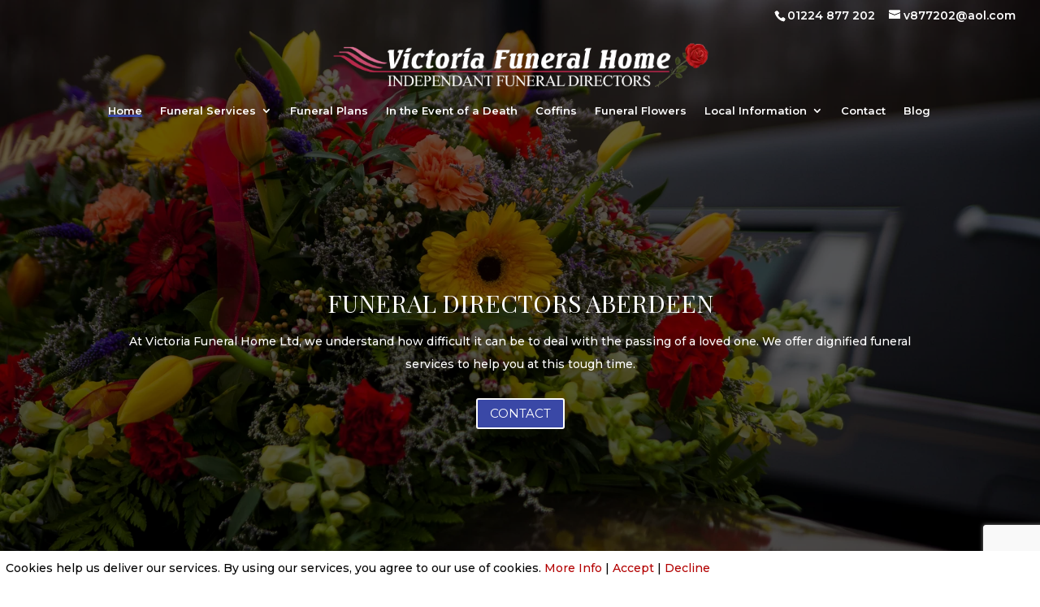

--- FILE ---
content_type: text/html; charset=UTF-8
request_url: https://victoriafuneralhomeltd.co.uk/
body_size: 18495
content:
<!DOCTYPE html><html dir="ltr" lang="en-GB" prefix="og: https://ogp.me/ns#"><head><meta charset="UTF-8" /><meta http-equiv="X-UA-Compatible" content="IE=edge"><link rel="pingback" href="https://victoriafuneralhomeltd.co.uk/xmlrpc.php" /> <script type="text/javascript">document.documentElement.className = 'js';</script> <link media="all" href="https://victoriafuneralhomeltd.co.uk/wp-content/cache/autoptimize/css/autoptimize_f1bd3ee221563c90637530958b6adcf4.css" rel="stylesheet"><title>Aberdeen Funeral Directors | Funerals: Victoria Funeral Home</title><meta name="description" content="For funeral directors in Aberdeen, Victoria Funeral Home are the team to call. We provide a dignified funeral service in Aberdeen and the surrounding areas." /><meta name="robots" content="max-image-preview:large" /><link rel="canonical" href="https://victoriafuneralhomeltd.co.uk/" /><meta name="generator" content="All in One SEO (AIOSEO) 4.9.3" /><meta property="og:locale" content="en_GB" /><meta property="og:site_name" content="Funeral Directors | Victoria Funeral Home Ltd | You can rely on the funeral directors at Victoria Funeral Home Ltd to make all the funeral arrangements." /><meta property="og:type" content="article" /><meta property="og:title" content="Aberdeen Funeral Directors | Funerals: Victoria Funeral Home" /><meta property="og:description" content="For funeral directors in Aberdeen, Victoria Funeral Home are the team to call. We provide a dignified funeral service in Aberdeen and the surrounding areas." /><meta property="og:url" content="https://victoriafuneralhomeltd.co.uk/" /><meta property="article:published_time" content="2020-10-28T09:25:25+00:00" /><meta property="article:modified_time" content="2025-04-30T08:57:56+00:00" /><meta name="twitter:card" content="summary" /><meta name="twitter:site" content="@FuneralHomeLtd" /><meta name="twitter:title" content="Aberdeen Funeral Directors | Funerals: Victoria Funeral Home" /><meta name="twitter:description" content="For funeral directors in Aberdeen, Victoria Funeral Home are the team to call. We provide a dignified funeral service in Aberdeen and the surrounding areas." /><meta name="twitter:creator" content="@FuneralHomeLtd" /> <script type="application/ld+json" class="aioseo-schema">{"@context":"https:\/\/schema.org","@graph":[{"@type":"BreadcrumbList","@id":"https:\/\/victoriafuneralhomeltd.co.uk\/#breadcrumblist","itemListElement":[{"@type":"ListItem","@id":"https:\/\/victoriafuneralhomeltd.co.uk#listItem","position":1,"name":"Home"}]},{"@type":"Organization","@id":"https:\/\/victoriafuneralhomeltd.co.uk\/#organization","name":"Victoria Funeral Home Ltd","description":"You can rely on the funeral directors at Victoria Funeral Home Ltd to make all the funeral arrangements.","url":"https:\/\/victoriafuneralhomeltd.co.uk\/","telephone":"+441224877202","logo":{"@type":"ImageObject","url":"https:\/\/victoriafuneralhomeltd.co.uk\/wp-content\/uploads\/2020\/12\/Victoria-Funeral-Home-Logo-BLUE-2.png","@id":"https:\/\/victoriafuneralhomeltd.co.uk\/#organizationLogo","width":2790,"height":353,"caption":"Victoria Funeral Home Logo"},"image":{"@id":"https:\/\/victoriafuneralhomeltd.co.uk\/#organizationLogo"},"sameAs":["https:\/\/twitter.com\/FuneralHomeLtd"]},{"@type":"WebPage","@id":"https:\/\/victoriafuneralhomeltd.co.uk\/#webpage","url":"https:\/\/victoriafuneralhomeltd.co.uk\/","name":"Aberdeen Funeral Directors | Funerals: Victoria Funeral Home","description":"For funeral directors in Aberdeen, Victoria Funeral Home are the team to call. We provide a dignified funeral service in Aberdeen and the surrounding areas.","inLanguage":"en-GB","isPartOf":{"@id":"https:\/\/victoriafuneralhomeltd.co.uk\/#website"},"breadcrumb":{"@id":"https:\/\/victoriafuneralhomeltd.co.uk\/#breadcrumblist"},"datePublished":"2020-10-28T09:25:25+00:00","dateModified":"2025-04-30T08:57:56+00:00"},{"@type":"WebSite","@id":"https:\/\/victoriafuneralhomeltd.co.uk\/#website","url":"https:\/\/victoriafuneralhomeltd.co.uk\/","name":"Funeral Directors | Victoria Funeral Home Ltd","description":"You can rely on the funeral directors at Victoria Funeral Home Ltd to make all the funeral arrangements.","inLanguage":"en-GB","publisher":{"@id":"https:\/\/victoriafuneralhomeltd.co.uk\/#organization"}}]}</script>  <script type="text/javascript">var ecw = document.cookie.replace(/(?:(?:^|.*;\s*)easy-cookie-law\s*\=\s*([^;]*).*$)|^.*$/, "$1");
            function ecl_set_cookie(typ) {
                if(!typ) type = 'visited';
                var d = new Date();
                d.setTime(d.getTime() + (30*24*60*60*1000));
                var expires = "expires="+ d.toUTCString();
                document.cookie = "easy-cookie-law" + "=" + typ + ";" + expires + ";path=/";
            }
            function ecl_is_cookie_accepted(){
                if(ecw == 'visited') return true;
            }
            function ecl_is_cookie_declined(){
                if(ecw == 'declined') return true;
            }
            if(ecl_is_cookie_accepted()) {
                var ecl_scripts = document.createElement('script');
                ecl_scripts.innerHTML = "";
                document.head.appendChild(ecl_scripts);
            }</script> <script type="text/javascript">let jqueryParams=[],jQuery=function(r){return jqueryParams=[...jqueryParams,r],jQuery},$=function(r){return jqueryParams=[...jqueryParams,r],$};window.jQuery=jQuery,window.$=jQuery;let customHeadScripts=!1;jQuery.fn=jQuery.prototype={},$.fn=jQuery.prototype={},jQuery.noConflict=function(r){if(window.jQuery)return jQuery=window.jQuery,$=window.jQuery,customHeadScripts=!0,jQuery.noConflict},jQuery.ready=function(r){jqueryParams=[...jqueryParams,r]},$.ready=function(r){jqueryParams=[...jqueryParams,r]},jQuery.load=function(r){jqueryParams=[...jqueryParams,r]},$.load=function(r){jqueryParams=[...jqueryParams,r]},jQuery.fn.ready=function(r){jqueryParams=[...jqueryParams,r]},$.fn.ready=function(r){jqueryParams=[...jqueryParams,r]};</script><link rel='dns-prefetch' href='//fonts.googleapis.com' /><link rel="alternate" type="application/rss+xml" title="Funeral Directors | Victoria Funeral Home Ltd &raquo; Feed" href="https://victoriafuneralhomeltd.co.uk/feed/" /><link rel="alternate" type="application/rss+xml" title="Funeral Directors | Victoria Funeral Home Ltd &raquo; Comments Feed" href="https://victoriafuneralhomeltd.co.uk/comments/feed/" /><meta content="Divi v.4.27.5" name="generator"/><link rel='stylesheet' id='et-builder-googlefonts-cached-css' href='https://fonts.googleapis.com/css?family=Playfair+Display:regular,500,600,700,800,900,italic,500italic,600italic,700italic,800italic,900italic|Montserrat:100,200,300,regular,500,600,700,800,900,100italic,200italic,300italic,italic,500italic,600italic,700italic,800italic,900italic&#038;subset=latin,latin-ext&#038;display=swap' type='text/css' media='all' /><link rel="https://api.w.org/" href="https://victoriafuneralhomeltd.co.uk/wp-json/" /><link rel="alternate" type="application/json" href="https://victoriafuneralhomeltd.co.uk/wp-json/wp/v2/pages/10" /><link rel="EditURI" type="application/rsd+xml" title="RSD" href="https://victoriafuneralhomeltd.co.uk/xmlrpc.php?rsd" /><link rel="wlwmanifest" type="application/wlwmanifest+xml" href="https://victoriafuneralhomeltd.co.uk/wp-includes/wlwmanifest.xml" /><meta name="generator" content="WordPress 6.2.8" /><link rel='shortlink' href='https://victoriafuneralhomeltd.co.uk/' /><link rel="alternate" type="application/json+oembed" href="https://victoriafuneralhomeltd.co.uk/wp-json/oembed/1.0/embed?url=https%3A%2F%2Fvictoriafuneralhomeltd.co.uk%2F" /><link rel="alternate" type="text/xml+oembed" href="https://victoriafuneralhomeltd.co.uk/wp-json/oembed/1.0/embed?url=https%3A%2F%2Fvictoriafuneralhomeltd.co.uk%2F&#038;format=xml" />  <script async src="https://www.googletagmanager.com/gtag/js?id=UA-206681299-1"></script> <script>window.dataLayer = window.dataLayer || [];
			function gtag(){dataLayer.push(arguments);}
			gtag('js', new Date());
			gtag('config', 'UA-206681299-1');</script> <script>document.createElement( "picture" );if(!window.HTMLPictureElement && document.addEventListener) {window.addEventListener("DOMContentLoaded", function() {var s = document.createElement("script");s.src = "https://victoriafuneralhomeltd.co.uk/wp-content/plugins/webp-express/js/picturefill.min.js";document.body.appendChild(s);});}</script><meta name="viewport" content="width=device-width, initial-scale=1.0, maximum-scale=1.0, user-scalable=0" /> <script>(function(w,d,s,l,i){w[l]=w[l]||[];w[l].push({'gtm.start':
new Date().getTime(),event:'gtm.js'});var f=d.getElementsByTagName(s)[0],
j=d.createElement(s),dl=l!='dataLayer'?'&l='+l:'';j.async=true;j.src=
'https://www.googletagmanager.com/gtm.js?id='+i+dl;f.parentNode.insertBefore(j,f);
})(window,document,'script','dataLayer','GTM-TSJ535S');</script> <meta name="google-site-verification" content="kGJRmiuDTXcDG9j8Ip83Fav7n7UqEX7Nht28vl2yArY"><link rel="icon" href="https://victoriafuneralhomeltd.co.uk/wp-content/uploads/2020/12/site_favicon_16_1519196153061.ico" sizes="32x32" /><link rel="icon" href="https://victoriafuneralhomeltd.co.uk/wp-content/uploads/2020/12/site_favicon_16_1519196153061.ico" sizes="192x192" /><link rel="apple-touch-icon" href="https://victoriafuneralhomeltd.co.uk/wp-content/uploads/2020/12/site_favicon_16_1519196153061.ico" /><meta name="msapplication-TileImage" content="https://victoriafuneralhomeltd.co.uk/wp-content/uploads/2020/12/site_favicon_16_1519196153061.ico" /><style id="et-critical-inline-css">body,.et_pb_column_1_2 .et_quote_content blockquote cite,.et_pb_column_1_2 .et_link_content a.et_link_main_url,.et_pb_column_1_3 .et_quote_content blockquote cite,.et_pb_column_3_8 .et_quote_content blockquote cite,.et_pb_column_1_4 .et_quote_content blockquote cite,.et_pb_blog_grid .et_quote_content blockquote cite,.et_pb_column_1_3 .et_link_content a.et_link_main_url,.et_pb_column_3_8 .et_link_content a.et_link_main_url,.et_pb_column_1_4 .et_link_content a.et_link_main_url,.et_pb_blog_grid .et_link_content a.et_link_main_url,body .et_pb_bg_layout_light .et_pb_post p,body .et_pb_bg_layout_dark .et_pb_post p{font-size:14px}.et_pb_slide_content,.et_pb_best_value{font-size:15px}h1,h2,h3,h4,h5,h6{color:#ffffff}body{line-height:2em}#et_search_icon:hover,.mobile_menu_bar:before,.mobile_menu_bar:after,.et_toggle_slide_menu:after,.et-social-icon a:hover,.et_pb_sum,.et_pb_pricing li a,.et_pb_pricing_table_button,.et_overlay:before,.entry-summary p.price ins,.et_pb_member_social_links a:hover,.et_pb_widget li a:hover,.et_pb_filterable_portfolio .et_pb_portfolio_filters li a.active,.et_pb_filterable_portfolio .et_pb_portofolio_pagination ul li a.active,.et_pb_gallery .et_pb_gallery_pagination ul li a.active,.wp-pagenavi span.current,.wp-pagenavi a:hover,.nav-single a,.tagged_as a,.posted_in a{color:#ffffff}.et_pb_contact_submit,.et_password_protected_form .et_submit_button,.et_pb_bg_layout_light .et_pb_newsletter_button,.comment-reply-link,.form-submit .et_pb_button,.et_pb_bg_layout_light .et_pb_promo_button,.et_pb_bg_layout_light .et_pb_more_button,.et_pb_contact p input[type="checkbox"]:checked+label i:before,.et_pb_bg_layout_light.et_pb_module.et_pb_button{color:#ffffff}.footer-widget h4{color:#ffffff}.et-search-form,.nav li ul,.et_mobile_menu,.footer-widget li:before,.et_pb_pricing li:before,blockquote{border-color:#ffffff}.et_pb_counter_amount,.et_pb_featured_table .et_pb_pricing_heading,.et_quote_content,.et_link_content,.et_audio_content,.et_pb_post_slider.et_pb_bg_layout_dark,.et_slide_in_menu_container,.et_pb_contact p input[type="radio"]:checked+label i:before{background-color:#ffffff}a{color:#666666}#main-header,#main-header .nav li ul,.et-search-form,#main-header .et_mobile_menu{background-color:rgba(255,255,255,0)}#main-header .nav li ul{background-color:#3a48a6}.et_secondary_nav_enabled #page-container #top-header{background-color:rgba(46,163,242,0)!important}#et-secondary-nav li ul{background-color:rgba(46,163,242,0)}.et_header_style_centered .mobile_nav .select_page,.et_header_style_split .mobile_nav .select_page,.et_nav_text_color_light #top-menu>li>a,.et_nav_text_color_dark #top-menu>li>a,#top-menu a,.et_mobile_menu li a,.et_nav_text_color_light .et_mobile_menu li a,.et_nav_text_color_dark .et_mobile_menu li a,#et_search_icon:before,.et_search_form_container input,span.et_close_search_field:after,#et-top-navigation .et-cart-info{color:#ffffff}.et_search_form_container input::-moz-placeholder{color:#ffffff}.et_search_form_container input::-webkit-input-placeholder{color:#ffffff}.et_search_form_container input:-ms-input-placeholder{color:#ffffff}#top-header,#top-header a,#et-secondary-nav li li a,#top-header .et-social-icon a:before{font-size:14px}#top-menu li a{font-size:13px}body.et_vertical_nav .container.et_search_form_container .et-search-form input{font-size:13px!important}#top-menu li.current-menu-ancestor>a,#top-menu li.current-menu-item>a,#top-menu li.current_page_item>a{color:#ffffff}#main-footer .footer-widget h4,#main-footer .widget_block h1,#main-footer .widget_block h2,#main-footer .widget_block h3,#main-footer .widget_block h4,#main-footer .widget_block h5,#main-footer .widget_block h6{color:#ffffff}.footer-widget li:before{border-color:#ffffff}#main-header{box-shadow:none}body .et_pb_button{font-size:15px;background-color:#3a48a6;font-weight:normal;font-style:normal;text-transform:uppercase;text-decoration:none;}body.et_pb_button_helper_class .et_pb_button,body.et_pb_button_helper_class .et_pb_module.et_pb_button{color:#ffffff}body .et_pb_button:after{font-size:24px}body .et_pb_bg_layout_light.et_pb_button:hover,body .et_pb_bg_layout_light .et_pb_button:hover,body .et_pb_button:hover{color:#000000!important;background-color:#efefef;border-color:#efefef!important}h1,h2,h3,h4,h5,h6,.et_quote_content blockquote p,.et_pb_slide_description .et_pb_slide_title{font-weight:normal;font-style:normal;text-transform:uppercase;text-decoration:none;line-height:1.5em}@media only screen and (min-width:981px){.et_header_style_left #et-top-navigation,.et_header_style_split #et-top-navigation{padding:45px 0 0 0}.et_header_style_left #et-top-navigation nav>ul>li>a,.et_header_style_split #et-top-navigation nav>ul>li>a{padding-bottom:45px}.et_header_style_split .centered-inline-logo-wrap{width:89px;margin:-89px 0}.et_header_style_split .centered-inline-logo-wrap #logo{max-height:89px}.et_pb_svg_logo.et_header_style_split .centered-inline-logo-wrap #logo{height:89px}.et_header_style_centered #top-menu>li>a{padding-bottom:16px}.et_header_style_slide #et-top-navigation,.et_header_style_fullscreen #et-top-navigation{padding:36px 0 36px 0!important}.et_header_style_centered #main-header .logo_container{height:89px}.et_header_style_centered #logo{max-height:100%}.et_pb_svg_logo.et_header_style_centered #logo{height:100%}.et_header_style_left .et-fixed-header #et-top-navigation,.et_header_style_split .et-fixed-header #et-top-navigation{padding:45px 0 0 0}.et_header_style_left .et-fixed-header #et-top-navigation nav>ul>li>a,.et_header_style_split .et-fixed-header #et-top-navigation nav>ul>li>a{padding-bottom:45px}.et_header_style_centered header#main-header.et-fixed-header .logo_container{height:90px}.et_header_style_split #main-header.et-fixed-header .centered-inline-logo-wrap{width:90px;margin:-90px 0}.et_header_style_split .et-fixed-header .centered-inline-logo-wrap #logo{max-height:90px}.et_pb_svg_logo.et_header_style_split .et-fixed-header .centered-inline-logo-wrap #logo{height:90px}.et_header_style_slide .et-fixed-header #et-top-navigation,.et_header_style_fullscreen .et-fixed-header #et-top-navigation{padding:36px 0 36px 0!important}.et_fixed_nav #page-container .et-fixed-header#top-header{background-color:#000000!important}.et_fixed_nav #page-container .et-fixed-header#top-header #et-secondary-nav li ul{background-color:#000000}.et-fixed-header#main-header,.et-fixed-header#main-header .nav li ul,.et-fixed-header .et-search-form{background-color:#000000}.et-fixed-header #top-menu a,.et-fixed-header #et_search_icon:before,.et-fixed-header #et_top_search .et-search-form input,.et-fixed-header .et_search_form_container input,.et-fixed-header .et_close_search_field:after,.et-fixed-header #et-top-navigation .et-cart-info{color:#ffffff!important}.et-fixed-header .et_search_form_container input::-moz-placeholder{color:#ffffff!important}.et-fixed-header .et_search_form_container input::-webkit-input-placeholder{color:#ffffff!important}.et-fixed-header .et_search_form_container input:-ms-input-placeholder{color:#ffffff!important}.et-fixed-header #top-menu li.current-menu-ancestor>a,.et-fixed-header #top-menu li.current-menu-item>a,.et-fixed-header #top-menu li.current_page_item>a{color:#ffffff!important}}@media only screen and (min-width:1350px){.et_pb_row{padding:27px 0}.et_pb_section{padding:54px 0}.single.et_pb_pagebuilder_layout.et_full_width_page .et_post_meta_wrapper{padding-top:81px}.et_pb_fullwidth_section{padding:0}}@media only screen and (max-width:767px){h1{font-size:22px}h2,.product .related h2,.et_pb_column_1_2 .et_quote_content blockquote p{font-size:18px}h3{font-size:16px}h4,.et_pb_circle_counter h3,.et_pb_number_counter h3,.et_pb_column_1_3 .et_pb_post h2,.et_pb_column_1_4 .et_pb_post h2,.et_pb_blog_grid h2,.et_pb_column_1_3 .et_quote_content blockquote p,.et_pb_column_3_8 .et_quote_content blockquote p,.et_pb_column_1_4 .et_quote_content blockquote p,.et_pb_blog_grid .et_quote_content blockquote p,.et_pb_column_1_3 .et_link_content h2,.et_pb_column_3_8 .et_link_content h2,.et_pb_column_1_4 .et_link_content h2,.et_pb_blog_grid .et_link_content h2,.et_pb_column_1_3 .et_audio_content h2,.et_pb_column_3_8 .et_audio_content h2,.et_pb_column_1_4 .et_audio_content h2,.et_pb_blog_grid .et_audio_content h2,.et_pb_column_3_8 .et_pb_audio_module_content h2,.et_pb_column_1_3 .et_pb_audio_module_content h2,.et_pb_gallery_grid .et_pb_gallery_item h3,.et_pb_portfolio_grid .et_pb_portfolio_item h2,.et_pb_filterable_portfolio_grid .et_pb_portfolio_item h2{font-size:13px}.et_pb_slider.et_pb_module .et_pb_slides .et_pb_slide_description .et_pb_slide_title{font-size:33px}.et_pb_gallery_grid .et_pb_gallery_item h3,.et_pb_portfolio_grid .et_pb_portfolio_item h2,.et_pb_filterable_portfolio_grid .et_pb_portfolio_item h2,.et_pb_column_1_4 .et_pb_audio_module_content h2{font-size:11px}h5{font-size:11px}h6{font-size:10px}}	h1,h2,h3,h4,h5,h6{font-family:'Playfair Display',Georgia,"Times New Roman",serif}body,input,textarea,select{font-family:'Montserrat',Helvetica,Arial,Lucida,sans-serif}.et_pb_button{font-family:'Montserrat',Helvetica,Arial,Lucida,sans-serif}#main-header,#et-top-navigation{font-family:'Montserrat',Helvetica,Arial,Lucida,sans-serif}#top-header .container{font-family:'Montserrat',Helvetica,Arial,Lucida,sans-serif}div.et_pb_section.et_pb_section_0{background-image:linear-gradient(180deg,rgba(0,0,0,0.6) 100%,#29c4a9 100%),url(https://victoriafuneralhomeltd.co.uk/wp-content/uploads/2020/12/Untitled-2.png)!important}.et_pb_section_0{display:flex;flex-direction:column;justify-content:center}.et_pb_text_0.et_pb_text{color:#ffffff!important}.et_pb_button_1,.et_pb_button_1:after,.et_pb_button_0,.et_pb_button_0:after,.et_pb_button_3,.et_pb_button_3:after{transition:all 300ms ease 0ms}.et_pb_section_2.et_pb_section{margin-top:10%;margin-bottom:5%;background-color:#ededed!important}.et_pb_column_2,.et_pb_column_11{display:flex;flex-direction:column;flex-wrap:nowrap;justify-content:center;align-content:center}.et_pb_text_2 h3{color:#3a48a6!important}@keyframes et_pb_fold_center_et_pb_column_3{0%{transform:perspective(2000px) scaleX(1.27) scaleY(1.27) translateX(64px) translateY(-36px) rotateY(-45deg)}100%{opacity:1;transform:scaleX(1.27) scaleY(1.27) translateX(64px) translateY(-36px)}}.et_pb_column_3.et_animated.transformAnim{animation-name:et_pb_fold_center_et_pb_column_3;transform-origin:center}.et_pb_image_0,.et_pb_image_4{width:100%;max-width:100%!important;text-align:left;margin-left:0}.et_pb_image_4 .et_pb_image_wrap,.et_pb_image_4 img,.et_pb_image_0 .et_pb_image_wrap,.et_pb_image_0 img{width:100%}.et_pb_section_4.et_pb_section{margin-top:-76px}.et_pb_text_4 h3,.et_pb_text_5 h3,.et_pb_text_6 h3,.et_pb_text_8 h3,.et_pb_text_7 h3{color:#3a48ad!important}.et_pb_section_5.et_pb_section{padding-top:1px;margin-top:-38px}.et_pb_image_2,.et_pb_image_3{text-align:left;margin-left:0}.et_pb_section_6.et_pb_section{padding-top:1px;margin-top:-20px}.et_pb_section_7.et_pb_section{margin-top:-0.9%;margin-bottom:0.8%;background-color:#ededed!important}@keyframes et_pb_fold_center_et_pb_column_12{0%{transform:perspective(2000px) scaleX(1.04) scaleY(1.04) translateX(4px) translateY(26px) rotateY(-45deg)}100%{opacity:1;transform:scaleX(1.04) scaleY(1.04) translateX(4px) translateY(26px)}}.et_pb_column_12.et_animated.transformAnim{animation-name:et_pb_fold_center_et_pb_column_12;transform-origin:center}.et_pb_section_8.et_pb_section{padding-top:0px;padding-bottom:3px}.et_pb_column_3{background-image:url(https://victoriafuneralhomeltd.co.uk/wp-content/uploads/2020/12/Untitled-2-1.png);box-shadow:0px 2px 18px 0px rgba(0,0,0,0.3);transform:scaleX(1.27) scaleY(1.27) translateX(64px) translateY(-36px);transform-origin:center}.et_pb_column_12{background-image:url(https://victoriafuneralhomeltd.co.uk/wp-content/uploads/2020/12/Untitled-11.png);box-shadow:0px 2px 18px 0px rgba(0,0,0,0.3);transform:scaleX(1.04) scaleY(1.04) translateX(4px) translateY(26px);transform-origin:center}.et_pb_section_7{width:85%;margin-left:auto!important;margin-right:0px!important}@media only screen and (min-width:981px){.et_pb_section_2{width:60vw}.et_pb_section_7{display:none!important}}@media only screen and (max-width:980px){.et_pb_section_2{width:85%}@keyframes et_pb_fold_center_et_pb_column_3{0%{transform:perspective(2000px) scaleX(1.04) scaleY(1.04) translateX(4px) translateY(24px) rotateY(-45deg)}100%{opacity:1;transform:scaleX(1.04) scaleY(1.04) translateX(4px) translateY(24px)}}.et_pb_column_3.et_animated.transformAnim{animation-name:et_pb_fold_center_et_pb_column_3;transform-origin:center}.et_pb_image_2 .et_pb_image_wrap img,.et_pb_image_3 .et_pb_image_wrap img{width:auto}body #page-container .et_pb_section .et_pb_button_3:after{display:inline-block;opacity:0}body #page-container .et_pb_section .et_pb_button_3:hover:after{opacity:1}@keyframes et_pb_fold_center_et_pb_column_12{0%{transform:perspective(2000px) scaleX(1.04) scaleY(1.04) translateX(4px) translateY(26px) rotateY(-45deg)}100%{opacity:1;transform:scaleX(1.04) scaleY(1.04) translateX(4px) translateY(26px)}}.et_pb_column_12.et_animated.transformAnim{animation-name:et_pb_fold_center_et_pb_column_12;transform-origin:center}.et_pb_column_3{transform:scaleX(1.04) scaleY(1.04) translateX(4px) translateY(24px);transform-origin:center}.et_pb_column_12{transform:scaleX(1.04) scaleY(1.04) translateX(4px) translateY(26px);transform-origin:center}}@media only screen and (max-width:767px){@keyframes et_pb_fold_center_et_pb_column_3{0%{transform:perspective(2000px) scaleX(1.04) scaleY(1.04) translateX(4px) translateY(24px) rotateY(-45deg)}100%{opacity:1;transform:scaleX(1.04) scaleY(1.04) translateX(4px) translateY(24px)}}.et_pb_column_3.et_animated.transformAnim{animation-name:et_pb_fold_center_et_pb_column_3;transform-origin:center}.et_pb_image_2 .et_pb_image_wrap img,.et_pb_image_3 .et_pb_image_wrap img{width:auto}body #page-container .et_pb_section .et_pb_button_3:after{display:inline-block;opacity:0}body #page-container .et_pb_section .et_pb_button_3:hover:after{opacity:1}@keyframes et_pb_fold_center_et_pb_column_12{0%{transform:perspective(2000px) scaleX(1.04) scaleY(1.04) translateX(4px) translateY(26px) rotateY(-45deg)}100%{opacity:1;transform:scaleX(1.04) scaleY(1.04) translateX(4px) translateY(26px)}}.et_pb_column_12.et_animated.transformAnim{animation-name:et_pb_fold_center_et_pb_column_12;transform-origin:center}.et_pb_column_3{transform:scaleX(1.04) scaleY(1.04) translateX(4px) translateY(24px);transform-origin:center}.et_pb_column_12{transform:scaleX(1.04) scaleY(1.04) translateX(4px) translateY(26px);transform-origin:center}}</style></head><body data-rsssl=1 class="home page-template-default page page-id-10 et-tb-has-template et-tb-has-footer et_button_no_icon et_pb_button_helper_class et_transparent_nav et_fullwidth_nav et_fullwidth_secondary_nav et_fixed_nav et_show_nav et_secondary_nav_enabled et_primary_nav_dropdown_animation_fade et_secondary_nav_dropdown_animation_fade et_header_style_centered et_cover_background et_pb_gutter osx et_pb_gutters3 et_pb_pagebuilder_layout et_smooth_scroll et_no_sidebar et_divi_theme et-db">
<!-- Google Tag Manager (noscript) -->
<noscript><iframe src="https://www.googletagmanager.com/ns.html?id=GTM-TSJ535S"
height="0" width="0" style="display:none;visibility:hidden"></iframe></noscript>
<!-- End Google Tag Manager (noscript) --> <svg xmlns="http://www.w3.org/2000/svg" viewBox="0 0 0 0" width="0" height="0" focusable="false" role="none" style="visibility: hidden; position: absolute; left: -9999px; overflow: hidden;" ><defs><filter id="wp-duotone-dark-grayscale"><feColorMatrix color-interpolation-filters="sRGB" type="matrix" values=" .299 .587 .114 0 0 .299 .587 .114 0 0 .299 .587 .114 0 0 .299 .587 .114 0 0 " /><feComponentTransfer color-interpolation-filters="sRGB" ><feFuncR type="table" tableValues="0 0.49803921568627" /><feFuncG type="table" tableValues="0 0.49803921568627" /><feFuncB type="table" tableValues="0 0.49803921568627" /><feFuncA type="table" tableValues="1 1" /></feComponentTransfer><feComposite in2="SourceGraphic" operator="in" /></filter></defs></svg><svg xmlns="http://www.w3.org/2000/svg" viewBox="0 0 0 0" width="0" height="0" focusable="false" role="none" style="visibility: hidden; position: absolute; left: -9999px; overflow: hidden;" ><defs><filter id="wp-duotone-grayscale"><feColorMatrix color-interpolation-filters="sRGB" type="matrix" values=" .299 .587 .114 0 0 .299 .587 .114 0 0 .299 .587 .114 0 0 .299 .587 .114 0 0 " /><feComponentTransfer color-interpolation-filters="sRGB" ><feFuncR type="table" tableValues="0 1" /><feFuncG type="table" tableValues="0 1" /><feFuncB type="table" tableValues="0 1" /><feFuncA type="table" tableValues="1 1" /></feComponentTransfer><feComposite in2="SourceGraphic" operator="in" /></filter></defs></svg><svg xmlns="http://www.w3.org/2000/svg" viewBox="0 0 0 0" width="0" height="0" focusable="false" role="none" style="visibility: hidden; position: absolute; left: -9999px; overflow: hidden;" ><defs><filter id="wp-duotone-purple-yellow"><feColorMatrix color-interpolation-filters="sRGB" type="matrix" values=" .299 .587 .114 0 0 .299 .587 .114 0 0 .299 .587 .114 0 0 .299 .587 .114 0 0 " /><feComponentTransfer color-interpolation-filters="sRGB" ><feFuncR type="table" tableValues="0.54901960784314 0.98823529411765" /><feFuncG type="table" tableValues="0 1" /><feFuncB type="table" tableValues="0.71764705882353 0.25490196078431" /><feFuncA type="table" tableValues="1 1" /></feComponentTransfer><feComposite in2="SourceGraphic" operator="in" /></filter></defs></svg><svg xmlns="http://www.w3.org/2000/svg" viewBox="0 0 0 0" width="0" height="0" focusable="false" role="none" style="visibility: hidden; position: absolute; left: -9999px; overflow: hidden;" ><defs><filter id="wp-duotone-blue-red"><feColorMatrix color-interpolation-filters="sRGB" type="matrix" values=" .299 .587 .114 0 0 .299 .587 .114 0 0 .299 .587 .114 0 0 .299 .587 .114 0 0 " /><feComponentTransfer color-interpolation-filters="sRGB" ><feFuncR type="table" tableValues="0 1" /><feFuncG type="table" tableValues="0 0.27843137254902" /><feFuncB type="table" tableValues="0.5921568627451 0.27843137254902" /><feFuncA type="table" tableValues="1 1" /></feComponentTransfer><feComposite in2="SourceGraphic" operator="in" /></filter></defs></svg><svg xmlns="http://www.w3.org/2000/svg" viewBox="0 0 0 0" width="0" height="0" focusable="false" role="none" style="visibility: hidden; position: absolute; left: -9999px; overflow: hidden;" ><defs><filter id="wp-duotone-midnight"><feColorMatrix color-interpolation-filters="sRGB" type="matrix" values=" .299 .587 .114 0 0 .299 .587 .114 0 0 .299 .587 .114 0 0 .299 .587 .114 0 0 " /><feComponentTransfer color-interpolation-filters="sRGB" ><feFuncR type="table" tableValues="0 0" /><feFuncG type="table" tableValues="0 0.64705882352941" /><feFuncB type="table" tableValues="0 1" /><feFuncA type="table" tableValues="1 1" /></feComponentTransfer><feComposite in2="SourceGraphic" operator="in" /></filter></defs></svg><svg xmlns="http://www.w3.org/2000/svg" viewBox="0 0 0 0" width="0" height="0" focusable="false" role="none" style="visibility: hidden; position: absolute; left: -9999px; overflow: hidden;" ><defs><filter id="wp-duotone-magenta-yellow"><feColorMatrix color-interpolation-filters="sRGB" type="matrix" values=" .299 .587 .114 0 0 .299 .587 .114 0 0 .299 .587 .114 0 0 .299 .587 .114 0 0 " /><feComponentTransfer color-interpolation-filters="sRGB" ><feFuncR type="table" tableValues="0.78039215686275 1" /><feFuncG type="table" tableValues="0 0.94901960784314" /><feFuncB type="table" tableValues="0.35294117647059 0.47058823529412" /><feFuncA type="table" tableValues="1 1" /></feComponentTransfer><feComposite in2="SourceGraphic" operator="in" /></filter></defs></svg><svg xmlns="http://www.w3.org/2000/svg" viewBox="0 0 0 0" width="0" height="0" focusable="false" role="none" style="visibility: hidden; position: absolute; left: -9999px; overflow: hidden;" ><defs><filter id="wp-duotone-purple-green"><feColorMatrix color-interpolation-filters="sRGB" type="matrix" values=" .299 .587 .114 0 0 .299 .587 .114 0 0 .299 .587 .114 0 0 .299 .587 .114 0 0 " /><feComponentTransfer color-interpolation-filters="sRGB" ><feFuncR type="table" tableValues="0.65098039215686 0.40392156862745" /><feFuncG type="table" tableValues="0 1" /><feFuncB type="table" tableValues="0.44705882352941 0.4" /><feFuncA type="table" tableValues="1 1" /></feComponentTransfer><feComposite in2="SourceGraphic" operator="in" /></filter></defs></svg><svg xmlns="http://www.w3.org/2000/svg" viewBox="0 0 0 0" width="0" height="0" focusable="false" role="none" style="visibility: hidden; position: absolute; left: -9999px; overflow: hidden;" ><defs><filter id="wp-duotone-blue-orange"><feColorMatrix color-interpolation-filters="sRGB" type="matrix" values=" .299 .587 .114 0 0 .299 .587 .114 0 0 .299 .587 .114 0 0 .299 .587 .114 0 0 " /><feComponentTransfer color-interpolation-filters="sRGB" ><feFuncR type="table" tableValues="0.098039215686275 1" /><feFuncG type="table" tableValues="0 0.66274509803922" /><feFuncB type="table" tableValues="0.84705882352941 0.41960784313725" /><feFuncA type="table" tableValues="1 1" /></feComponentTransfer><feComposite in2="SourceGraphic" operator="in" /></filter></defs></svg><div id="page-container"><div id="et-boc" class="et-boc"><div id="top-header"><div class="container clearfix"><div id="et-info"> <span id="et-info-phone"><a href="tel:01224877202">01224 877 202</a></span> <a href="mailto:v877202@aol.com"><span id="et-info-email">v877202@aol.com</span></a></div><div id="et-secondary-menu"></div></div></div><header id="main-header" data-height-onload="89"><div class="container clearfix et_menu_container"><div class="logo_container"> <span class="logo_helper"></span> <a href="https://victoriafuneralhomeltd.co.uk/"> <picture><source srcset="https://victoriafuneralhomeltd.co.uk/wp-content/webp-express/webp-images/uploads/2020/12/viclogo-1.png.webp" type="image/webp"><img src="https://victoriafuneralhomeltd.co.uk/wp-content/uploads/2020/12/viclogo-1.png" width="640" height="118" alt="Funeral Directors | Victoria Funeral Home Ltd" id="logo" data-height-percentage="100" class="webpexpress-processed"></picture> </a></div><div id="et-top-navigation" data-height="89" data-fixed-height="90"><nav id="top-menu-nav"><ul id="top-menu" class="nav"><li class="menu-item menu-item-type-post_type menu-item-object-page menu-item-home current-menu-item page_item page-item-10 current_page_item menu-item-1310"><a href="https://victoriafuneralhomeltd.co.uk/" aria-current="page">Home</a></li><li class="menu-item menu-item-type-post_type menu-item-object-page menu-item-has-children menu-item-1313"><a href="https://victoriafuneralhomeltd.co.uk/funeral-services/">Funeral Services</a><ul class="sub-menu"><li class="menu-item menu-item-type-post_type menu-item-object-page menu-item-1312"><a href="https://victoriafuneralhomeltd.co.uk/burial-or-cremation/">Burial or Cremation</a></li><li class="menu-item menu-item-type-post_type menu-item-object-page menu-item-2480"><a href="https://victoriafuneralhomeltd.co.uk/repatriation-services-aberdeen/">Repatriation Services</a></li><li class="menu-item menu-item-type-post_type menu-item-object-page menu-item-2482"><a href="https://victoriafuneralhomeltd.co.uk/personalising-funerals/">Personalising Funerals</a></li><li class="menu-item menu-item-type-post_type menu-item-object-page menu-item-2481"><a href="https://victoriafuneralhomeltd.co.uk/who-can-arrange-a-funeral/">Who Can Arrange A Funeral</a></li><li class="menu-item menu-item-type-post_type menu-item-object-page menu-item-2571"><a href="https://victoriafuneralhomeltd.co.uk/infant-funerals-aberdeen/">Infant Funerals</a></li><li class="menu-item menu-item-type-post_type menu-item-object-page menu-item-2573"><a href="https://victoriafuneralhomeltd.co.uk/memorials-aberdeen/">Memorials</a></li></ul></li><li class="menu-item menu-item-type-post_type menu-item-object-page menu-item-1314"><a href="https://victoriafuneralhomeltd.co.uk/funeral-plans/">Funeral Plans</a></li><li class="menu-item menu-item-type-post_type menu-item-object-page menu-item-1315"><a href="https://victoriafuneralhomeltd.co.uk/in-the-event-of-a-death/">In the Event of a Death</a></li><li class="menu-item menu-item-type-post_type menu-item-object-page menu-item-2306"><a href="https://victoriafuneralhomeltd.co.uk/coffins-aberdeen/">Coffins</a></li><li class="menu-item menu-item-type-post_type menu-item-object-page menu-item-2572"><a href="https://victoriafuneralhomeltd.co.uk/funeral-flowers-aberdeen/">Funeral Flowers</a></li><li class="menu-item menu-item-type-post_type menu-item-object-page menu-item-has-children menu-item-2640"><a href="https://victoriafuneralhomeltd.co.uk/local-information/">Local Information</a><ul class="sub-menu"><li class="menu-item menu-item-type-post_type menu-item-object-page menu-item-2861"><a href="https://victoriafuneralhomeltd.co.uk/local-information-peterhead/">Local Information Peterhead</a></li></ul></li><li class="menu-item menu-item-type-post_type menu-item-object-page menu-item-1316"><a href="https://victoriafuneralhomeltd.co.uk/contact/">Contact</a></li><li class="menu-item menu-item-type-post_type menu-item-object-page menu-item-1487"><a href="https://victoriafuneralhomeltd.co.uk/blog/">Blog</a></li></ul></nav><div id="et_mobile_nav_menu"><div class="mobile_nav closed"> <span class="select_page">Select Page</span> <span class="mobile_menu_bar mobile_menu_bar_toggle"></span></div></div></div></div></header><div id="et-main-area"><div id="main-content"><article id="post-10" class="post-10 page type-page status-publish hentry"><div class="entry-content"><div class="et-l et-l--post"><div class="et_builder_inner_content et_pb_gutters3"><div class="et_pb_section et_pb_section_0 header et_pb_with_background et_section_regular" ><div class="et_pb_row et_pb_row_0"><div class="et_pb_column et_pb_column_4_4 et_pb_column_0  et_pb_css_mix_blend_mode_passthrough et-last-child"><div class="et_pb_module et_pb_text et_pb_text_0  et_pb_text_align_center et_pb_bg_layout_light"><div class="et_pb_text_inner"><h1>Funeral Directors Aberdeen</h1><p>At Victoria Funeral Home Ltd, we understand how difficult it can be to deal with the passing of a loved one. We offer dignified funeral services to help you at this tough time.</p></div></div><div class="et_pb_button_module_wrapper et_pb_button_0_wrapper et_pb_button_alignment_center et_pb_module "> <a class="et_pb_button et_pb_button_0 et_pb_bg_layout_light" href="https://victoriafuneralhomeltd.co.uk/contact/">Contact</a></div></div></div></div><div class="et_pb_section et_pb_section_1 et_pb_with_background et_section_regular" ><div class="et_pb_row et_pb_row_1"><div class="et_pb_column et_pb_column_4_4 et_pb_column_1  et_pb_css_mix_blend_mode_passthrough et-last-child"><div class="et_pb_module et_pb_text et_pb_text_1  et_pb_text_align_center et_pb_bg_layout_light"><div class="et_pb_text_inner"><h2>Independent Aberdeen Funeral Directors You Can Rely On</h2><div class="group w-full text-token-text-primary border-b border-black/10 dark:border-gray-900/50 bg-gray-50 dark:bg-&#091;#444654&#093;" data-testid="conversation-turn-3"><div class="flex p-4 gap-4 text-base md:gap-6 md:max-w-2xl lg:max-w-&#091;38rem&#093; xl:max-w-3xl md:py-6 lg:px-0 m-auto"><div class="relative flex w-&#091;calc(100%-50px)&#093; flex-col gap-1 md:gap-3 lg:w-&#091;calc(100%-115px)&#093;"><div class="flex flex-grow flex-col gap-3 max-w-full"><div class="min-h-&#091;20px&#093; flex flex-col items-start gap-3 overflow-x-auto whitespace-pre-wrap break-words"><div class="markdown prose w-full break-words dark:prose-invert light"><p data-pm-slice="1 1 &#091;&#093;">Victoria Funeral Home Ltd in Aberdeen offers comprehensive funeral arrangement services. With extensive experience, we assist families in planning both simple and elaborate ceremonies. Our personal service for <a href="https://victoriafuneralhomeltd.co.uk/infant-funerals-aberdeen/">infants</a> and adults ensures every detail is attended to, including burials, cremations and <a href="https://victoriafuneralhomeltd.co.uk/coffins/" target="_blank" rel="noopener noreferrer nofollow">coffins</a> . Our goal is to ease your burden during these challenging moments. For further details, <a href="https://victoriafuneralhomeltd.co.uk/contact/" target="_blank" rel="noopener noreferrer nofollow">contact us</a> today.</p></div></div></div></div></div></div></div></div></div></div></div><div class="et_pb_section et_pb_section_2 et_pb_with_background et_section_regular" ><div class="et_pb_row et_pb_row_2 et_pb_equal_columns"><div class="et_pb_column et_pb_column_1_2 et_pb_column_2  et_pb_css_mix_blend_mode_passthrough"><div class="et_pb_module et_pb_text et_pb_text_2  et_pb_text_align_left et_pb_bg_layout_light"><div class="et_pb_text_inner"><h3>Our Funeral Services In Aberdeen:</h3><p>We offer a range of funeral services using our extensive <a href="https://victoriafuneralhomeltd.co.uk/local-information/">local knowledge</a> to help ensure that your loved one&#8217;s funeral is planned with the utmost care and love. Some of the funeral services we offer include:</p><p>&nbsp;</p><ul><li><span style="text-decoration: underline;"><a href="https://victoriafuneralhomeltd.co.uk/funeral-plans/">Pre-paid funeral plans</a></span></li><li>Burials</li><li>Cremations</li><li>Funeral flowers</li><li>Funeral cars</li><li>Repatriation service</li><li>Headstones and monuments</li></ul></div></div><div class="et_pb_button_module_wrapper et_pb_button_1_wrapper  et_pb_module "> <a class="et_pb_button et_pb_button_1 et_pb_bg_layout_light" href="https://victoriafuneralhomeltd.co.uk/funeral-services/">Funerals</a></div></div><div class="et_pb_column et_pb_column_1_2 et_pb_column_3 et_animated  et_pb_css_mix_blend_mode_passthrough et-last-child"><div class="et_pb_module et_pb_image et_pb_image_0"> <span class="et_pb_image_wrap "><img decoding="async" src="https://linterieur.co.uk/wp-content/uploads/2020/10/PNG-IMG-Square.png" alt="Funeral Aberdeen" title="Funeral Service" /></span></div></div></div></div><div class="et_pb_section et_pb_section_3 et_pb_with_background et_section_regular" ><div class="et_pb_row et_pb_row_3 et_pb_equal_columns"><div class="et_pb_column et_pb_column_1_2 et_pb_column_4 et_animated  et_pb_css_mix_blend_mode_passthrough"><div class="et_pb_module et_pb_image et_pb_image_1"> <span class="et_pb_image_wrap "><img decoding="async" src="https://linterieur.co.uk/wp-content/uploads/2020/10/PNG-IMG-Square.png" alt="Funeral Directors" title="Aberdeen Funeral Services" /></span></div></div><div class="et_pb_column et_pb_column_1_2 et_pb_column_5  et_pb_css_mix_blend_mode_passthrough et-last-child"><div class="et_pb_module et_pb_text et_pb_text_3  et_pb_text_align_left et_pb_bg_layout_light"><div class="et_pb_text_inner"><h3>Friendly and reliable funeral Plans</h3><div class="group w-full text-token-text-primary border-b border-black/10 dark:border-gray-900/50 bg-gray-50 dark:bg-&#091;#444654&#093;" data-testid="conversation-turn-5"><div class="flex p-4 gap-4 text-base md:gap-6 md:max-w-2xl lg:max-w-&#091;38rem&#093; xl:max-w-3xl md:py-6 lg:px-0 m-auto"><div class="relative flex w-&#091;calc(100%-50px)&#093; flex-col gap-1 md:gap-3 lg:w-&#091;calc(100%-115px)&#093;"><div class="flex flex-grow flex-col gap-3 max-w-full"><div class="min-h-&#091;20px&#093; flex flex-col items-start gap-3 overflow-x-auto whitespace-pre-wrap break-words"><div class="markdown prose w-full break-words dark:prose-invert light"><p data-pm-slice="1 1 &#091;&#093;">Based in Aberdeen, our compassionate team is consistently at your service, ready to provide the support and guidance you require during these trying times. When you choose one of our tailored funeral plans, you not only ensure a thoughtful arrangement for your loved one but also invest confidently in the future. Such foresight spares your family from additional stress and financial concerns. We’re dedicated to helping you craft a fitting tribute to celebrate and remember your loved one’s unique journey. Reach out to us; we’re here to assist every step of the way.</p></div></div></div></div></div></div></div></div><div class="et_pb_button_module_wrapper et_pb_button_2_wrapper  et_pb_module "> <a class="et_pb_button et_pb_button_2 et_pb_bg_layout_light" href="https://victoriafuneralhomeltd.co.uk/in-the-event-of-a-death/">Registering a death </a></div></div></div></div><div class="et_pb_section et_pb_section_4 et_section_regular" ><div class="et_pb_row et_pb_row_4"><div class="et_pb_column et_pb_column_4_4 et_pb_column_6  et_pb_css_mix_blend_mode_passthrough et-last-child"><div class="et_pb_module et_pb_text et_pb_text_4  et_pb_text_align_left et_pb_bg_layout_light"><div class="et_pb_text_inner"><h2><span style="color: #0c71c3;"><b>Local Funeral Directors in Aberdeen</b></span></h2><p><span style="font-weight: 400;">If you are looking for independent funeral directors in Aberdeen, then you have come to the right place. Here at Victoria Funeral Home, we are completely independent and family-run <a href="https://victoriafuneralhomeltd.co.uk/funeral-directors-in-peterhead/">funeral directors</a> in Aberdeen. Our professional, friendly and compassionate team are here to provide the people of Aberdeen with a professional, sensitive, caring and dignified service during their time of need.</span></p><p><span style="font-weight: 400;">We understand that</span><a href="https://victoriafuneralhomeltd.co.uk/how-to-plan-a-funeral"> <span style="font-weight: 400;">planning a funeral</span></a><span style="font-weight: 400;"> is probably one of the hardest things you will ever have to do, but with the</span><a href="https://victoriafuneralhomeltd.co.uk/what-does-a-funeral-director-do"> <span style="font-weight: 400;">help of our funeral director team</span></a><span style="font-weight: 400;"> , you can have complete peace of mind that you are in safe hands. We have excellent working relationships with local cemeteries, including Aberdeen Crematorium.</span></p><h2><span style="color: #0c71c3;"><b>Personalised Funeral Services</b></span></h2><p><span style="font-weight: 400;">At Victoria Funeral Home in Aberdeen, we specialise in crafting bespoke celebrations of life, tailored to honour each individual’s unique journey and funeral wishes, including the capability to organise attended funerals that allow for the presence of family and friends. Collaborating closely with family and friends, we ensure that every funeral serves as a poignant and meaningful tribute.</span></p><p><span style="font-weight: 400;">Should you find yourself in the challenging position of needing a funeral director, lean on the expertise of our experienced team at Victoria Funeral Home. We handle all funeral arrangements, from the venue to music, ensuring a comprehensive planning service that covers every aspect of a funeral. From respecting your loved one’s final wishes to curating personal tributes, our commitment is to stand by you during these trying times.</span></p><p><span style="font-weight: 400;">Our reputation is built on the unwavering support and care we extend to</span><a href="https://en.wikipedia.org/wiki/Aberdeen"> <span style="font-weight: 400;">Aberdeen</span></a><span style="font-weight: 400;"> families, dedicating the time and resources necessary to commemorate your loved one in the most heartfelt manner.</span></p><h3><span style="color: #0c71c3;"><b>Paying For A Funeral</b></span></h3><p><span style="font-weight: 400;">Our funeral directors at Victoria Funeral Home offers pre paid funeral plans and can even help with funeral plans that have no financial planning as of yet. It is beneficial to opt for a prepaid funeral plan because it offers a comprehensive cover for all aspects of a funeral.</span></p><p><span style="font-weight: 400;">Additionally, it&#8217;s important to understand that third party costs, which are additional expenses such as the cost of cremation and celebrant fees, are not always covered. These party costs can include fees for the attendance of a celebrant or minister, among others, ensuring a personalised and tailored funeral service.</span></p><p><span style="font-weight: 400;">No matter if you or your loved one who has died has a prepaid funeral plan organised or are looking to arrange a bespoke funeral service, our Aberdeen funeral directors are here to help you. Speak to a funeral director today to find out more about our pricing and how we can help take care of everything.</span></p></div></div></div></div></div><div class="et_pb_section et_pb_section_5 et_section_regular" ><div class="et_pb_row et_pb_row_5"><div class="et_pb_column et_pb_column_1_2 et_pb_column_7  et_pb_css_mix_blend_mode_passthrough"><div class="et_pb_module et_pb_image et_pb_image_2"> <span class="et_pb_image_wrap "><picture><source srcset="https://victoriafuneralhomeltd.co.uk/wp-content/webp-express/webp-images/uploads/2022/02/Funeral-Directors.jpeg.webp 1800w, https://victoriafuneralhomeltd.co.uk/wp-content/webp-express/webp-images/uploads/2022/02/Funeral-Directors-1280x853.jpeg.webp 1280w, https://victoriafuneralhomeltd.co.uk/wp-content/webp-express/webp-images/uploads/2022/02/Funeral-Directors-980x653.jpeg.webp 980w, https://victoriafuneralhomeltd.co.uk/wp-content/webp-express/webp-images/uploads/2022/02/Funeral-Directors-480x320.jpeg.webp 480w" sizes="(min-width: 0px) and (max-width: 480px) 480px, (min-width: 481px) and (max-width: 980px) 980px, (min-width: 981px) and (max-width: 1280px) 1280px, (min-width: 1281px) 1800px, 100vw" type="image/webp"><img decoding="async" width="1800" height="1200" src="https://victoriafuneralhomeltd.co.uk/wp-content/uploads/2022/02/Funeral-Directors.jpeg" alt="Funeral Directors" title="Mourners Paying Respects" srcset="https://victoriafuneralhomeltd.co.uk/wp-content/uploads/2022/02/Funeral-Directors.jpeg 1800w, https://victoriafuneralhomeltd.co.uk/wp-content/uploads/2022/02/Funeral-Directors-1280x853.jpeg 1280w, https://victoriafuneralhomeltd.co.uk/wp-content/uploads/2022/02/Funeral-Directors-980x653.jpeg 980w, https://victoriafuneralhomeltd.co.uk/wp-content/uploads/2022/02/Funeral-Directors-480x320.jpeg 480w" sizes="(min-width: 0px) and (max-width: 480px) 480px, (min-width: 481px) and (max-width: 980px) 980px, (min-width: 981px) and (max-width: 1280px) 1280px, (min-width: 1281px) 1800px, 100vw" class="wp-image-1604 webpexpress-processed"></picture></span></div></div><div class="et_pb_column et_pb_column_1_2 et_pb_column_8  et_pb_css_mix_blend_mode_passthrough et-last-child"><div class="et_pb_module et_pb_image et_pb_image_3"> <span class="et_pb_image_wrap "><picture><source srcset="https://victoriafuneralhomeltd.co.uk/wp-content/webp-express/webp-images/uploads/2022/02/Funeral-Director.jpeg.webp 1803w, https://victoriafuneralhomeltd.co.uk/wp-content/webp-express/webp-images/uploads/2022/02/Funeral-Director-1280x852.jpeg.webp 1280w, https://victoriafuneralhomeltd.co.uk/wp-content/webp-express/webp-images/uploads/2022/02/Funeral-Director-980x652.jpeg.webp 980w, https://victoriafuneralhomeltd.co.uk/wp-content/webp-express/webp-images/uploads/2022/02/Funeral-Director-480x319.jpeg.webp 480w" sizes="(min-width: 0px) and (max-width: 480px) 480px, (min-width: 481px) and (max-width: 980px) 980px, (min-width: 981px) and (max-width: 1280px) 1280px, (min-width: 1281px) 1803px, 100vw" type="image/webp"><img decoding="async" width="1803" height="1200" src="https://victoriafuneralhomeltd.co.uk/wp-content/uploads/2022/02/Funeral-Director.jpeg" alt="Coffin In Aberdeen Funeral" title="Aberdeen Funeral" srcset="https://victoriafuneralhomeltd.co.uk/wp-content/uploads/2022/02/Funeral-Director.jpeg 1803w, https://victoriafuneralhomeltd.co.uk/wp-content/uploads/2022/02/Funeral-Director-1280x852.jpeg 1280w, https://victoriafuneralhomeltd.co.uk/wp-content/uploads/2022/02/Funeral-Director-980x652.jpeg 980w, https://victoriafuneralhomeltd.co.uk/wp-content/uploads/2022/02/Funeral-Director-480x319.jpeg 480w" sizes="(min-width: 0px) and (max-width: 480px) 480px, (min-width: 481px) and (max-width: 980px) 980px, (min-width: 981px) and (max-width: 1280px) 1280px, (min-width: 1281px) 1803px, 100vw" class="wp-image-1605 webpexpress-processed"></picture></span></div></div></div></div><div class="et_pb_section et_pb_section_6 et_section_regular" ><div class="et_pb_row et_pb_row_6"><div class="et_pb_column et_pb_column_1_2 et_pb_column_9  et_pb_css_mix_blend_mode_passthrough"><div class="et_pb_module et_pb_text et_pb_text_5  et_pb_text_align_left et_pb_bg_layout_light"><div class="et_pb_text_inner"><h3><b>Our Funeral Planning Process</b></h3><p>At Victoria Funeral Home, we recognise that planning a dignified and meaningful funeral service in Aberdeen requires both empathy and thorough attention to detail. Our approach is centred around understanding your unique needs and honouring your loved one&#8217;s specific wishes.</p><p>We begin by carefully listening to your preferences and guiding you through various decisions, such as choosing the appropriate service style, arranging suitable venues, and assisting with all necessary documentation. Whether you&#8217;re considering a traditional religious service or a more contemporary celebration of life, we aim to offer tailored solutions that align with your values.</p><p>Our compassionate team collaborates with you, offering unwavering support and thoughtful recommendations throughout the entire process.</p></div></div></div><div class="et_pb_column et_pb_column_1_2 et_pb_column_10  et_pb_css_mix_blend_mode_passthrough et-last-child"><div class="et_pb_module et_pb_text et_pb_text_6  et_pb_text_align_left et_pb_bg_layout_light"><div class="et_pb_text_inner"><h3><b>Respecting Your Loved Ones Funeral Wishes</b></h3><p><span style="font-weight: 400;">At Victoria Funeral Home, we hold a deep belief in the importance of honouring the wishes of your loved one, as every individual deserves a <a href="https://victoriafuneralhomeltd.co.uk/ideal-wake-locations-in-aberdeen/">farewell</a> that reflects their unique beliefs, values, and traditions. </span></p><p><span style="font-weight: 400;">Whether you envisioned a traditional religious ceremony, a modern memorial, or a highly personalised celebration of life, we are wholeheartedly committed to bringing their vision to reality. </span><span style="font-weight: 400;">Our team pays close attention to every detail, from selecting floral arrangements that hold special significance to crafting personal keepsakes that beautifully reflect their journey. </span></p><p><span style="font-weight: 400;">By collaborating with you, we ensure that your loved one&#8217;s legacy is celebrated in a way that brings peace and meaning. Our goal is to create a poignant tribute that leaves a lasting impression on those who gather to remember and cherish their life.</span></p></div></div></div></div></div><div class="et_pb_section et_pb_section_7 et_pb_with_background et_section_regular" ><div class="et_pb_row et_pb_row_7 et_pb_equal_columns"><div class="et_pb_column et_pb_column_1_2 et_pb_column_11  et_pb_css_mix_blend_mode_passthrough"><div class="et_pb_module et_pb_text et_pb_text_7  et_pb_text_align_left et_pb_bg_layout_light"><div class="et_pb_text_inner"><h4><span style="color: #000080;"><b>Contact Us Today For A First Class Funeral Service In Aberdeen</b></span></h4><p>Connect with Victoria Funeral Home today to experience a compassionate, first-class funeral service that truly honours your loved one&#8217;s journey. Whether you are seeking immediate assistance or are exploring pre-planning options, our dedicated team is available to answer all of your questions and provide the support you need.</p><p>Our approach emphasises empathy, respect, and practical guidance, ensuring every aspect of the process is handled with the utmost care. From arranging customised memorial services to offering grief support resources, we provide a comprehensive range of solutions tailored to your needs.</p><p>We also offer flexible, convenient communication methods to accommodate your busy schedule. In times of uncertainty, you can rely on us to deliver thoughtful, respectful assistance with dignity and professionalism. Contact us today, and let us help create a beautiful, memorable farewell that will leave a lasting tribute to your loved one.</p></div></div><div class="et_pb_button_module_wrapper et_pb_button_3_wrapper  et_pb_module "> <a class="et_pb_button et_pb_button_3 et_pb_bg_layout_light" href="https://victoriafuneralhomeltd.co.uk/in-the-event-of-a-death/">Registering a death </a></div></div><div class="et_pb_column et_pb_column_1_2 et_pb_column_12 et_animated  et_pb_css_mix_blend_mode_passthrough et-last-child"><div class="et_pb_module et_pb_image et_pb_image_4"> <span class="et_pb_image_wrap "><img decoding="async" src="https://linterieur.co.uk/wp-content/uploads/2020/10/PNG-IMG-Square.png" alt="Funeral Services" title="Funeral Directors Aberdeen" /></span></div></div></div></div><div class="et_pb_section et_pb_section_8 et_section_regular" ><div class="et_pb_row et_pb_row_8"><div class="et_pb_column et_pb_column_4_4 et_pb_column_13  et_pb_css_mix_blend_mode_passthrough et-last-child"><div class="et_pb_module et_pb_text et_pb_text_8  et_pb_text_align_left et_pb_bg_layout_light"><div class="et_pb_text_inner"><h3 style="text-align: center;"><span style="font-weight: 400;">Aberdeen Funeral Directors</span></h3></div></div></div></div></div><div class="et_pb_section et_pb_section_9 et_pb_with_background et_section_regular" ><div class="et_pb_row et_pb_row_9"><div class="et_pb_column et_pb_column_4_4 et_pb_column_14  et_pb_css_mix_blend_mode_passthrough et-last-child"><div class="et_pb_module et_pb_text et_pb_text_9  et_pb_text_align_left et_pb_bg_layout_light"><div class="et_pb_text_inner"><iframe src="https://www.google.com/maps/embed?pb=!1m18!1m12!1m3!1d2165.0280912613266!2d-2.0819670837742197!3d57.13658178094603!2m3!1f0!2f0!3f0!3m2!1i1024!2i768!4f13.1!3m3!1m2!1s0x48840e493ea44903%3A0xdc1d8ba2e101816b!2sVictoria%20Funeral%20Home%20-%20Funeral%20Home%20Aberdeen!5e0!3m2!1sen!2suk!4v1608045489972!5m2!1sen!2suk" width="100%" height="400" frameborder="0" style="border:0;" allowfullscreen="" aria-hidden="false" tabindex="0"></iframe></div></div></div></div></div><div class="et_pb_section et_pb_section_10 et_section_regular" ><div class="et_pb_row et_pb_row_10"><div class="et_pb_column et_pb_column_4_4 et_pb_column_15  et_pb_css_mix_blend_mode_passthrough et-last-child"><div class="et_pb_module et_pb_heading et_pb_heading_0 et_pb_bg_layout_"><div class="et_pb_heading_container"><h4 class="et_pb_module_heading">Frequently Asked Questions</h4></div></div><div class="et_pb_module et_pb_accordion et_pb_accordion_0"><div class="et_pb_toggle et_pb_module et_pb_accordion_item et_pb_accordion_item_0  et_pb_toggle_open"><h5 class="et_pb_toggle_title">What services does Victoria Funeral Home offer in Aberdeen?</h5><div class="et_pb_toggle_content clearfix"><p>At Victoria Funeral Home, we understand that every family’s needs are unique, and we are committed to providing personalised services to honour the life of your loved one. Our comprehensive funeral services in Aberdeen include traditional funerals, direct cremations, memorial services, and green burials. We also offer a variety of caskets, urns, and memorial products to choose from. Our team is experienced in arranging services that respect the wishes and traditions of your family, whether they be religious, cultural, or personal. From the initial planning stages to the day of the service, our dedicated staff is here to support you with compassion and professionalism, ensuring every detail is attended to with care.</p></div></div><div class="et_pb_toggle et_pb_module et_pb_accordion_item et_pb_accordion_item_1  et_pb_toggle_close"><h5 class="et_pb_toggle_title">How does Victoria Funeral Home support families in planning an Aberdeen funeral?</h5><div class="et_pb_toggle_content clearfix"><p>Our team at Victoria Funeral Home is here to offer support and guidance through every step of the funeral planning process. We understand that planning a funeral can be overwhelming, especially during a time of grief. That&#8217;s why we provide comprehensive planning services that include discussing your options, handling paperwork, and arranging the service according to your wishes. We take the time to listen to your needs and preferences, offering advice on everything from service types to memorialisation options. Our goal is to make this process as smooth and stress-free as possible, allowing you to focus on remembering and honoring your loved one. We also offer online planning tools and resources to help you make informed decisions at your own pace.</p></div></div><div class="et_pb_toggle et_pb_module et_pb_accordion_item et_pb_accordion_item_2  et_pb_toggle_close"><h5 class="et_pb_toggle_title">Can Victoria Funeral Home accommodate special requests or personalised services?</h5><div class="et_pb_toggle_content clearfix"><p>Yes, at Victoria Funeral Home, we believe in celebrating the uniqueness of each life. We welcome special requests and are committed to personalizing services to reflect the individuality of your loved one. Whether it’s incorporating personal items, music, readings, or specific cultural or religious practices into the service, our team will work closely with you to ensure your wishes are honored. We also offer guidance on creating personalised memorials, such as video tributes, custom programmes, and unique service locations. Our aim is to create a meaningful and memorable service that pays tribute to your loved one in a way that is special to you and your family.</p><p>&nbsp;</p></div></div><div class="et_pb_toggle et_pb_module et_pb_accordion_item et_pb_accordion_item_3  et_pb_toggle_close"><h5 class="et_pb_toggle_title">What are the options for pre-planning a funeral with Victoria Funeral Home?</h5><div class="et_pb_toggle_content clearfix"><p>Pre-planning a funeral with Victoria Funeral Home offers peace of mind for you and your loved ones. Our pre-planning services allow you to make key decisions about your funeral service in advance, relieving your family of the need to make these difficult choices during a time of grief. During the pre-planning process, we discuss all available options, from the type of service you prefer to your choices for burial or cremation, memorial products, and any special instructions you wish to leave behind. We offer flexible pre-payment plans to secure today’s prices, helping to ease future financial burdens for your family. Our team is here to provide information and support, ensuring your wishes are clearly documented and respected.</p></div></div><div class="et_pb_toggle et_pb_module et_pb_accordion_item et_pb_accordion_item_4  et_pb_toggle_close"><h5 class="et_pb_toggle_title">What is the process for arranging a burial at one of Aberdeen’s cemeteries?</h5><div class="et_pb_toggle_content clearfix"><p>Arranging a burial in Aberdeen involves selecting a cemetery and coordinating with local authorities for the necessary permits and documentation. At Victoria Funeral Home, we work closely with the local burial grounds, including the historic <a href="https://www.findagrave.com/cemetery/2244253/trinity-cemetery" target="_blank" rel="noopener">Trinity Cemetery</a> near Pittodrie Stadium, to ensure all legal and logistical aspects are handled efficiently. We’ll assist you in selecting a burial plot, whether it’s a traditional ground burial or a private family plot. Our team will also help organise transport, liaise with cemetery management, and ensure that all cultural or religious customs are respected. You can visit <a href="https://www.aberdeencity.gov.uk/" target="_blank" rel="noopener"><span>Aberdeen</span><span> City</span><span> Council’s</span><span> website</span></a> for additional details on cemetery regulations and availability, and we’re here to support you every step of the way.</p></div></div><div class="et_pb_toggle et_pb_module et_pb_accordion_item et_pb_accordion_item_5  et_pb_toggle_close"><h5 class="et_pb_toggle_title">How can we personalise a funeral service at Victoria Funeral Home?</h5><div class="et_pb_toggle_content clearfix"><p>At Victoria Funeral Home, we believe that every funeral should be as unique as the life it commemorates. To personalise a service, we offer a variety of options, including bespoke floral arrangements, customised playlists, and themed decorations. Families can choose to host a memorial event at iconic locations such as the beautiful <a href="https://visitabdn.com/listing/david-welch-winter-gardens">Duthie Park Winter Gardens</a>, adding a local touch to the service. We can also assist in creating photo montages, selecting meaningful readings, or incorporating hobbies and interests of the departed. Our dedicated team will work with you to ensure that each element of the service reflects your loved one’s life, values, and personality.</p></div></div><div class="et_pb_toggle et_pb_module et_pb_accordion_item et_pb_accordion_item_6  et_pb_toggle_close"><h5 class="et_pb_toggle_title">What are the green burial options available in Aberdeen?</h5><div class="et_pb_toggle_content clearfix"><p>Green burials are becoming increasingly popular as environmentally conscious choices for final resting places. Victoria Funeral Home offers green burial options at designated sites like <a href="https://nbc.org.uk/sites/hazlehead-cemetery/" target="_blank" rel="noopener">Hazlehead Cemetery</a>, which is renowned for its serene, natural setting. We provide biodegradable caskets, shrouds, and memorial trees that blend harmoniously with the landscape. Our green burials minimise environmental impact by avoiding chemical embalming and using eco-friendly materials. We handle all the arrangements, from coordinating with cemetery staff to ensuring that the burial adheres to all environmental guidelines. Feel free to visit our green burial section for more information on how we can help you make an eco-friendly choice.</p></div></div><div class="et_pb_toggle et_pb_module et_pb_accordion_item et_pb_accordion_item_7  et_pb_toggle_close"><h5 class="et_pb_toggle_title">What steps does Victoria Funeral Home take to support families during the grieving process?</h5><div class="et_pb_toggle_content clearfix"><p>We understand that grief does not end with the funeral service. Victoria Funeral Home provides ongoing support to families through partnerships with local grief counseling services and support groups, such as the <a href="https://www.nhsgrampian.org/siteassets/covid-19/public/new-fact-sheet-prh.pdf" target="_blank" rel="noopener">Grampian Psychological Resilience Hub</a> near the University of Aberdeen. We can connect you with resources for individual counseling, group therapy, or specialised programs for children and young adults. Additionally, we offer memorial service planning and annual remembrance events to help families find comfort and healing. For more information on local support services, visit the Grampian Psychological Resilience Hub or reach out to us directly.</p></div></div></div></div></div></div><div class="et_pb_section et_pb_section_11 et_pb_with_background et_section_regular" ><div class="et_pb_row et_pb_row_11"><div class="et_pb_column et_pb_column_4_4 et_pb_column_16  et_pb_css_mix_blend_mode_passthrough et-last-child"><div class="et_pb_module et_pb_blurb et_pb_blurb_0  et_pb_text_align_center  et_pb_blurb_position_top et_pb_bg_layout_light"><div class="et_pb_blurb_content"><div class="et_pb_blurb_container"><h4 class="et_pb_module_header"><span>For trustworthy funeral directors in Aberdeen, call Victoria Funeral Home Ltd now on</span></h4><div class="et_pb_blurb_description"><p><a href="tel:01224877202"> 01224 877 202</a></div></div></div></div></div></div></div></div></div></div></article></div><footer class="et-l et-l--footer"><div class="et_builder_inner_content et_pb_gutters3"><div class="et_pb_section et_pb_section_0_tb_footer et_pb_with_background et_section_regular" ><div class="et_pb_row et_pb_row_0_tb_footer"><div class="et_pb_column et_pb_column_1_3 et_pb_column_0_tb_footer  et_pb_css_mix_blend_mode_passthrough"><div class="et_pb_module et_pb_blurb et_pb_blurb_0_tb_footer  et_pb_text_align_left  et_pb_blurb_position_left et_pb_bg_layout_light"><div class="et_pb_blurb_content"><div class="et_pb_main_blurb_image"><span class="et_pb_image_wrap"><span class="et-waypoint et_pb_animation_top et_pb_animation_top_tablet et_pb_animation_top_phone et-pb-icon"></span></span></div><div class="et_pb_blurb_container"><h4 class="et_pb_module_header"><span>Phone</span></h4><div class="et_pb_blurb_description"><p><a href="tel:01224877202">01224 877 202</a></p></div></div></div></div><div class="et_pb_module et_pb_blurb et_pb_blurb_1_tb_footer  et_pb_text_align_left  et_pb_blurb_position_left et_pb_bg_layout_light"><div class="et_pb_blurb_content"><div class="et_pb_main_blurb_image"><span class="et_pb_image_wrap"><span class="et-waypoint et_pb_animation_top et_pb_animation_top_tablet et_pb_animation_top_phone et-pb-icon"></span></span></div><div class="et_pb_blurb_container"><h4 class="et_pb_module_header"><span>email</span></h4><div class="et_pb_blurb_description"><p><a href="mailto:v877202@aol.com">v877202@aol.com</a></p></div></div></div></div><div class="et_pb_module et_pb_blurb et_pb_blurb_2_tb_footer  et_pb_text_align_left  et_pb_blurb_position_left et_pb_bg_layout_light"><div class="et_pb_blurb_content"><div class="et_pb_main_blurb_image"><span class="et_pb_image_wrap"><span class="et-waypoint et_pb_animation_top et_pb_animation_top_tablet et_pb_animation_top_phone et-pb-icon"></span></span></div><div class="et_pb_blurb_container"><h4 class="et_pb_module_header"><span>address</span></h4><div class="et_pb_blurb_description">Victoria Funeral Home Ltd<br /> 220 Victoria Road<br /> Aberdeen<br /> AB11 9NR</div></div></div></div></div><div class="et_pb_column et_pb_column_1_3 et_pb_column_1_tb_footer  et_pb_css_mix_blend_mode_passthrough"><div class="et_pb_module et_pb_blurb et_pb_blurb_3_tb_footer  et_pb_text_align_left  et_pb_blurb_position_left et_pb_bg_layout_light"><div class="et_pb_blurb_content"><div class="et_pb_main_blurb_image"><span class="et_pb_image_wrap"><span class="et-waypoint et_pb_animation_top et_pb_animation_top_tablet et_pb_animation_top_phone et-pb-icon"></span></span></div><div class="et_pb_blurb_container"><h4 class="et_pb_module_header"><span>site navigation</span></h4><div class="et_pb_blurb_description"><p><a href="https://victoriafuneralhomeltd.co.uk/">Home</a><br /><a href="https://victoriafuneralhomeltd.co.uk/burial-or-cremation/">Burial or Cremation</a><br /><a href="https://victoriafuneralhomeltd.co.uk/funeral-services/">Funeral Services</a><br /><a href="https://victoriafuneralhomeltd.co.uk/funeral-plans/">Funeral Plans</a><br /><a href="https://victoriafuneralhomeltd.co.uk/in-the-event-of-a-death/">In the event of a Death</a><br /><a href="https://victoriafuneralhomeltd.co.uk/contact/">Contact</a></p></div></div></div></div><div class="et_pb_module et_pb_blurb et_pb_blurb_4_tb_footer  et_pb_text_align_left  et_pb_blurb_position_left et_pb_bg_layout_light"><div class="et_pb_blurb_content"><div class="et_pb_main_blurb_image"><span class="et_pb_image_wrap"><span class="et-waypoint et_pb_animation_top et_pb_animation_top_tablet et_pb_animation_top_phone et-pb-icon"></span></span></div><div class="et_pb_blurb_container"><h4 class="et_pb_module_header"><span>follow us </span></h4></div></div></div><ul class="et_pb_module et_pb_social_media_follow et_pb_social_media_follow_0_tb_footer clearfix  et_pb_bg_layout_light"><li
 class='et_pb_social_media_follow_network_0_tb_footer et_pb_social_icon et_pb_social_network_link  et-social-twitter'><a
 href='https://twitter.com/FuneralHomeLtd'
 class='icon et_pb_with_border'
 title='Follow on X'
 target="_blank"><span
 class='et_pb_social_media_follow_network_name'
 aria-hidden='true'
 >Follow</span></a></li></ul></div><div class="et_pb_column et_pb_column_1_3 et_pb_column_2_tb_footer  et_pb_css_mix_blend_mode_passthrough et-last-child"><div class="et_pb_module et_pb_blurb et_pb_blurb_5_tb_footer  et_pb_text_align_left  et_pb_blurb_position_left et_pb_bg_layout_light"><div class="et_pb_blurb_content"><div class="et_pb_main_blurb_image"><span class="et_pb_image_wrap"><span class="et-waypoint et_pb_animation_top et_pb_animation_top_tablet et_pb_animation_top_phone et-pb-icon"></span></span></div><div class="et_pb_blurb_container"><h4 class="et_pb_module_header"><span>give us a message</span></h4></div></div></div><div id="et_pb_contact_form_0" class="et_pb_module et_pb_contact_form_0_tb_footer et_pb_recaptcha_enabled et_pb_contact_form_container clearfix" data-form_unique_num="0" data-form_unique_id="2832392d-7f0b-4162-a880-4f95ccdc5adc" data-redirect_url="https://victoriafuneralhomeltd.co.uk/thank-you/"><div class="et-pb-contact-message"></div><div class="et_pb_contact"><form class="et_pb_contact_form clearfix" method="post" action="https://victoriafuneralhomeltd.co.uk/"><p class="et_pb_contact_field et_pb_contact_field_0_tb_footer et_pb_contact_field_half" data-id="name" data-type="input"> <label for="et_pb_contact_name_0" class="et_pb_contact_form_label">Name</label> <input type="text" id="et_pb_contact_name_0" class="input" value="" name="et_pb_contact_name_0" data-required_mark="required" data-field_type="input" data-original_id="name" placeholder="Name"></p><p class="et_pb_contact_field et_pb_contact_field_1_tb_footer et_pb_contact_field_half et_pb_contact_field_last" data-id="email" data-type="email"> <label for="et_pb_contact_email_0" class="et_pb_contact_form_label">Email Address</label> <input type="text" id="et_pb_contact_email_0" class="input" value="" name="et_pb_contact_email_0" data-required_mark="required" data-field_type="email" data-original_id="email" placeholder="Email Address"></p><p class="et_pb_contact_field et_pb_contact_field_2_tb_footer et_pb_contact_field_last" data-id="phone" data-type="input"> <label for="et_pb_contact_phone_0" class="et_pb_contact_form_label">Phone</label> <input type="text" id="et_pb_contact_phone_0" class="input" value="" name="et_pb_contact_phone_0" data-required_mark="required" data-field_type="input" data-original_id="phone" placeholder="Phone"></p><p class="et_pb_contact_field et_pb_contact_field_3_tb_footer et_pb_contact_field_last" data-id="message" data-type="text"> <label for="et_pb_contact_message_0" class="et_pb_contact_form_label">Message</label><textarea name="et_pb_contact_message_0" id="et_pb_contact_message_0" class="et_pb_contact_message input" data-required_mark="required" data-field_type="text" data-original_id="message" placeholder="Message"></textarea></p> <input type="hidden" value="et_contact_proccess" name="et_pb_contactform_submit_0"/><div class="et_contact_bottom_container"> <button type="submit" name="et_builder_submit_button" class="et_pb_contact_submit et_pb_button">Submit</button></div> <input type="hidden" id="_wpnonce-et-pb-contact-form-submitted-0" name="_wpnonce-et-pb-contact-form-submitted-0" value="518fb19d3c" /><input type="hidden" name="_wp_http_referer" value="/" /></form></div></div></div></div></div><div class="et_pb_section et_pb_section_1_tb_footer et_pb_with_background et_section_regular" ><div class="et_pb_row et_pb_row_1_tb_footer"><div class="et_pb_column et_pb_column_4_4 et_pb_column_3_tb_footer  et_pb_css_mix_blend_mode_passthrough et-last-child"><div class="et_pb_module et_pb_text et_pb_text_0_tb_footer  et_pb_text_align_center et_pb_bg_layout_light"><div class="et_pb_text_inner"><p><a href="https://ctodigital.co.uk/seo/" target="_blank" rel="noopener" title="SEO by CTO Digital"><span data-sheets-value="{&quot;1&quot;:2,&quot;2&quot;:&quot;SEO by CTO Digital&quot;}" data-sheets-userformat="{&quot;2&quot;:513,&quot;3&quot;:{&quot;1&quot;:0},&quot;12&quot;:0}">SEO by CTO Digital </span></a>| <a href="https://osamweb.com/privacy-policy/" target="_blank" rel="noopener noreferrer">Privacy Policy</a> | <a href="https://osamweb.com/cookie-policy/" target="_blank" rel="noopener noreferrer">Cookie Policy</a> | <a href="https://osamweb.com/conditions-of-using-our-website/" target="_blank" rel="noopener noreferrer">Conditions of Use</a>|<a href="https://victoriafuneralhomeltd.co.uk/html-sitemap/">HTML Sitemap</a></p></div></div></div></div></div></div></footer></div></div></div><div id='ecl-notice'></div> <script type="text/javascript">var ecln = document.getElementById('ecl-notice');
            function ecl_close_and_send(){
                ecl_close_notice();
                ecl_set_cookie('visited');
            }
            function ecl_close_notice(){
                if(ecln) ecln.style.display = "none";
            }
            function ecl_decline(){
                ecl_set_cookie('declined');
            }
            if(ecl_is_cookie_accepted() || ecl_is_cookie_declined() ) {
                ecl_close_notice();
            }else{
                if(ecln) ecln.innerHTML = "<style type='text/css'>#ecl-notice{position: fixed; z-index: 1000000; bottom: 0; left: 0; width: 100%; font-size: 14px; padding: 0.5em; background-color: #ffffff; color: #000000;}#ecl-notice a{color:#b30000;}</style><div id='ecl-notice'>Cookies help us deliver our services. By using our services, you agree to our use of cookies. <a href='http://www.aboutcookies.org/' target='_blank' class='ecl_link_more'>More Info</a> | <a href onclick='ecl_close_and_send();' id='ecl_link_close'>Accept</a> | <a href onclick='ecl_decline()';>Decline</a></div>";
                            }</script> <script type="application/ld+json">{
	"@context": "http://schema.org",
	"@type": "LocalBusiness",
	"address": {
	 	"@type": "PostalAddress",
		"streetAddress": "220 Victoria Road",
		"addressLocality": "Aberdeen",
		"addressRegion": "Kincardineshire",
		"postalCode": "AB11 9NR",
		"addressCountry": "GB"
	},
	"description": "Are you ready to meet a property consultant that works for you and can help save you thousands in fees? We’ll manage your sale, making sure it moves quickly and smoothly to completion.",
	"name": "Victoria Funeral Home Ltd",
	"url": "https://victoriafuneralhomeltd.co.uk/",
	"logo": "https://victoriafuneralhomeltd.co.uk/wp-content/uploads/2020/12/viclogo-1.png",
	"image": "https://victoriafuneralhomeltd.co.uk/wp-content/uploads/2020/12/Untitled-2.png",
	"pricerange": "££",
	"email":"v877202@aol.com",
	"telephone": "01224 877 202",
	"openingHours": [ "Mo-Fr 09:00-17:00" ],
	"sameAs" : [ "https://twitter.com/FuneralHomeLtd" ],
	"hasMap" : "https://www.google.com/maps/place/Victoria+Funeral+Home+-+Funeral+Home+Aberdeen/@57.1365818,-2.0797784,15z/data=!4m2!3m1!1s0x0:0xdc1d8ba2e101816b?sa=X&ved=2ahUKEwiN397W3PT1AhVBZMAKHQelDQMQ_BJ6BAgxEAU",
	"geo": {
	 	"@type": "GeoCoordinates",
	 	"latitude": "57.1365818",
	 	"longitude": "-2.0797784"
	},
	"aggregateRating": {
	 	"@type": "AggregateRating",
	 	"ratingValue": "5",
	 	"ratingCount": "2"
	},
	"review": [
	 	{
		 	"@type": "Review",
		 	"datePublished": "2018-08-05",
		 	"reviewBody": "Amazing service from start to finish from Dave and his team at Victoria Funeral Home. They took care of every single detail when your mind isn't really able to function properly with the loss of a loved one. Nothing was too much trouble.",
		 	"reviewRating": {
		 	 	"@type": "Rating",
		 	 	"bestRating": "5",
		 	 	"ratingValue": "5",
		 	 	"worstRating": "1"
		 	 },
		 	"author": {
	          	"@type": "Person",
	          	"name": "Derek Reaper"
	        }
	 	},
	 	{
		 	"@type": "Review",
	 		"datePublished": "2019-06-17",
	 		"reviewBody": "I have personally used Davey and his team for 3 loved ones services and nothing is too much trouble for them. Caring and compassionate from first contact until, dare I say, the end. I would highly recommend Victoria Funeral Home to anyone.",
		 	"reviewRating": {
		 	 	"@type": "Rating",
		 	 	"bestRating": "5",
		 	 	"ratingValue": "5",
		 	 	"worstRating": "1"
		 	 },
		 	"author": {
	          	"@type": "Person",
	          	"name": "Andrea Masson"
	        }
	 	}
	]
}</script> <script type="application/javascript">(function() {
				var file     = ["https:\/\/victoriafuneralhomeltd.co.uk\/wp-content\/et-cache\/10\/et-divi-dynamic-tb-1329-10-late.css"];
				var handle   = document.getElementById('divi-style-inline-inline-css');
				var location = handle.parentNode;

				if (0===document.querySelectorAll('link[href="' + file + '"]').length) {
					var link  = document.createElement('link');
					link.rel  = 'stylesheet';
					link.id   = 'et-dynamic-late-css';
					link.href = file;

					location.insertBefore(link, handle.nextSibling);
				}
			})();</script> <script type="text/javascript">var et_animation_data = [{"class":"et_pb_column_3","style":"transformAnim","repeat":"once","duration":"1000ms","delay":"0ms","intensity":"50%","starting_opacity":"0%","speed_curve":"ease-in-out","style_tablet":"transformAnim","style_phone":"transformAnim"},{"class":"et_pb_column_4","style":"transformAnim","repeat":"once","duration":"1000ms","delay":"0ms","intensity":"50%","starting_opacity":"0%","speed_curve":"ease-in-out","style_tablet":"transformAnim","style_phone":"transformAnim"},{"class":"et_pb_column_12","style":"transformAnim","repeat":"once","duration":"1000ms","delay":"0ms","intensity":"50%","starting_opacity":"0%","speed_curve":"ease-in-out","style_tablet":"transformAnim","style_phone":"transformAnim"}];</script> <script type='text/javascript' src='https://victoriafuneralhomeltd.co.uk/wp-includes/js/jquery/jquery.min.js?ver=3.6.4' id='jquery-core-js'></script> <script type='text/javascript' id='jquery-js-after'>jqueryParams.length&&$.each(jqueryParams,function(e,r){if("function"==typeof r){var n=String(r);n.replace("$","jQuery");var a=new Function("return "+n)();$(document).ready(a)}});</script> <script type='text/javascript' id='divi-custom-script-js-extra'>var DIVI = {"item_count":"%d Item","items_count":"%d Items"};
var et_builder_utils_params = {"condition":{"diviTheme":true,"extraTheme":false},"scrollLocations":["app","top"],"builderScrollLocations":{"desktop":"app","tablet":"app","phone":"app"},"onloadScrollLocation":"app","builderType":"fe"};
var et_frontend_scripts = {"builderCssContainerPrefix":"#et-boc","builderCssLayoutPrefix":"#et-boc .et-l"};
var et_pb_custom = {"ajaxurl":"https:\/\/victoriafuneralhomeltd.co.uk\/wp-admin\/admin-ajax.php","images_uri":"https:\/\/victoriafuneralhomeltd.co.uk\/wp-content\/themes\/Divi\/images","builder_images_uri":"https:\/\/victoriafuneralhomeltd.co.uk\/wp-content\/themes\/Divi\/includes\/builder\/images","et_frontend_nonce":"af5610d51e","subscription_failed":"Please, check the fields below to make sure you entered the correct information.","et_ab_log_nonce":"f1c6d5a1c4","fill_message":"Please, fill in the following fields:","contact_error_message":"Please, fix the following errors:","invalid":"Invalid email","captcha":"Captcha","prev":"Prev","previous":"Previous","next":"Next","wrong_captcha":"You entered the wrong number in captcha.","wrong_checkbox":"Checkbox","ignore_waypoints":"no","is_divi_theme_used":"1","widget_search_selector":".widget_search","ab_tests":[],"is_ab_testing_active":"","page_id":"10","unique_test_id":"","ab_bounce_rate":"5","is_cache_plugin_active":"yes","is_shortcode_tracking":"","tinymce_uri":"https:\/\/victoriafuneralhomeltd.co.uk\/wp-content\/themes\/Divi\/includes\/builder\/frontend-builder\/assets\/vendors","accent_color":"#ffffff","waypoints_options":[]};
var et_pb_box_shadow_elements = [];</script> <script type='text/javascript' src='https://www.google.com/recaptcha/api.js?render=6LegkhAaAAAAAAIph2SShbIKs1v6XCrxSl70oHe2&#038;ver=4.27.5' id='et-recaptcha-v3-js'></script> <script type='text/javascript' id='et-core-api-spam-recaptcha-js-extra'>var et_core_api_spam_recaptcha = {"site_key":"6LegkhAaAAAAAAIph2SShbIKs1v6XCrxSl70oHe2","page_action":{"action":"victoriafuneralhomeltd_co_uk"}};</script> <script defer src="https://victoriafuneralhomeltd.co.uk/wp-content/cache/autoptimize/js/autoptimize_5441aa1dc691cc4e5b177b43e2ac26ce.js"></script></body></html>

--- FILE ---
content_type: text/html; charset=utf-8
request_url: https://www.google.com/recaptcha/api2/anchor?ar=1&k=6LegkhAaAAAAAAIph2SShbIKs1v6XCrxSl70oHe2&co=aHR0cHM6Ly92aWN0b3JpYWZ1bmVyYWxob21lbHRkLmNvLnVrOjQ0Mw..&hl=en&v=PoyoqOPhxBO7pBk68S4YbpHZ&size=invisible&anchor-ms=20000&execute-ms=30000&cb=v8qfs27frgp
body_size: 48751
content:
<!DOCTYPE HTML><html dir="ltr" lang="en"><head><meta http-equiv="Content-Type" content="text/html; charset=UTF-8">
<meta http-equiv="X-UA-Compatible" content="IE=edge">
<title>reCAPTCHA</title>
<style type="text/css">
/* cyrillic-ext */
@font-face {
  font-family: 'Roboto';
  font-style: normal;
  font-weight: 400;
  font-stretch: 100%;
  src: url(//fonts.gstatic.com/s/roboto/v48/KFO7CnqEu92Fr1ME7kSn66aGLdTylUAMa3GUBHMdazTgWw.woff2) format('woff2');
  unicode-range: U+0460-052F, U+1C80-1C8A, U+20B4, U+2DE0-2DFF, U+A640-A69F, U+FE2E-FE2F;
}
/* cyrillic */
@font-face {
  font-family: 'Roboto';
  font-style: normal;
  font-weight: 400;
  font-stretch: 100%;
  src: url(//fonts.gstatic.com/s/roboto/v48/KFO7CnqEu92Fr1ME7kSn66aGLdTylUAMa3iUBHMdazTgWw.woff2) format('woff2');
  unicode-range: U+0301, U+0400-045F, U+0490-0491, U+04B0-04B1, U+2116;
}
/* greek-ext */
@font-face {
  font-family: 'Roboto';
  font-style: normal;
  font-weight: 400;
  font-stretch: 100%;
  src: url(//fonts.gstatic.com/s/roboto/v48/KFO7CnqEu92Fr1ME7kSn66aGLdTylUAMa3CUBHMdazTgWw.woff2) format('woff2');
  unicode-range: U+1F00-1FFF;
}
/* greek */
@font-face {
  font-family: 'Roboto';
  font-style: normal;
  font-weight: 400;
  font-stretch: 100%;
  src: url(//fonts.gstatic.com/s/roboto/v48/KFO7CnqEu92Fr1ME7kSn66aGLdTylUAMa3-UBHMdazTgWw.woff2) format('woff2');
  unicode-range: U+0370-0377, U+037A-037F, U+0384-038A, U+038C, U+038E-03A1, U+03A3-03FF;
}
/* math */
@font-face {
  font-family: 'Roboto';
  font-style: normal;
  font-weight: 400;
  font-stretch: 100%;
  src: url(//fonts.gstatic.com/s/roboto/v48/KFO7CnqEu92Fr1ME7kSn66aGLdTylUAMawCUBHMdazTgWw.woff2) format('woff2');
  unicode-range: U+0302-0303, U+0305, U+0307-0308, U+0310, U+0312, U+0315, U+031A, U+0326-0327, U+032C, U+032F-0330, U+0332-0333, U+0338, U+033A, U+0346, U+034D, U+0391-03A1, U+03A3-03A9, U+03B1-03C9, U+03D1, U+03D5-03D6, U+03F0-03F1, U+03F4-03F5, U+2016-2017, U+2034-2038, U+203C, U+2040, U+2043, U+2047, U+2050, U+2057, U+205F, U+2070-2071, U+2074-208E, U+2090-209C, U+20D0-20DC, U+20E1, U+20E5-20EF, U+2100-2112, U+2114-2115, U+2117-2121, U+2123-214F, U+2190, U+2192, U+2194-21AE, U+21B0-21E5, U+21F1-21F2, U+21F4-2211, U+2213-2214, U+2216-22FF, U+2308-230B, U+2310, U+2319, U+231C-2321, U+2336-237A, U+237C, U+2395, U+239B-23B7, U+23D0, U+23DC-23E1, U+2474-2475, U+25AF, U+25B3, U+25B7, U+25BD, U+25C1, U+25CA, U+25CC, U+25FB, U+266D-266F, U+27C0-27FF, U+2900-2AFF, U+2B0E-2B11, U+2B30-2B4C, U+2BFE, U+3030, U+FF5B, U+FF5D, U+1D400-1D7FF, U+1EE00-1EEFF;
}
/* symbols */
@font-face {
  font-family: 'Roboto';
  font-style: normal;
  font-weight: 400;
  font-stretch: 100%;
  src: url(//fonts.gstatic.com/s/roboto/v48/KFO7CnqEu92Fr1ME7kSn66aGLdTylUAMaxKUBHMdazTgWw.woff2) format('woff2');
  unicode-range: U+0001-000C, U+000E-001F, U+007F-009F, U+20DD-20E0, U+20E2-20E4, U+2150-218F, U+2190, U+2192, U+2194-2199, U+21AF, U+21E6-21F0, U+21F3, U+2218-2219, U+2299, U+22C4-22C6, U+2300-243F, U+2440-244A, U+2460-24FF, U+25A0-27BF, U+2800-28FF, U+2921-2922, U+2981, U+29BF, U+29EB, U+2B00-2BFF, U+4DC0-4DFF, U+FFF9-FFFB, U+10140-1018E, U+10190-1019C, U+101A0, U+101D0-101FD, U+102E0-102FB, U+10E60-10E7E, U+1D2C0-1D2D3, U+1D2E0-1D37F, U+1F000-1F0FF, U+1F100-1F1AD, U+1F1E6-1F1FF, U+1F30D-1F30F, U+1F315, U+1F31C, U+1F31E, U+1F320-1F32C, U+1F336, U+1F378, U+1F37D, U+1F382, U+1F393-1F39F, U+1F3A7-1F3A8, U+1F3AC-1F3AF, U+1F3C2, U+1F3C4-1F3C6, U+1F3CA-1F3CE, U+1F3D4-1F3E0, U+1F3ED, U+1F3F1-1F3F3, U+1F3F5-1F3F7, U+1F408, U+1F415, U+1F41F, U+1F426, U+1F43F, U+1F441-1F442, U+1F444, U+1F446-1F449, U+1F44C-1F44E, U+1F453, U+1F46A, U+1F47D, U+1F4A3, U+1F4B0, U+1F4B3, U+1F4B9, U+1F4BB, U+1F4BF, U+1F4C8-1F4CB, U+1F4D6, U+1F4DA, U+1F4DF, U+1F4E3-1F4E6, U+1F4EA-1F4ED, U+1F4F7, U+1F4F9-1F4FB, U+1F4FD-1F4FE, U+1F503, U+1F507-1F50B, U+1F50D, U+1F512-1F513, U+1F53E-1F54A, U+1F54F-1F5FA, U+1F610, U+1F650-1F67F, U+1F687, U+1F68D, U+1F691, U+1F694, U+1F698, U+1F6AD, U+1F6B2, U+1F6B9-1F6BA, U+1F6BC, U+1F6C6-1F6CF, U+1F6D3-1F6D7, U+1F6E0-1F6EA, U+1F6F0-1F6F3, U+1F6F7-1F6FC, U+1F700-1F7FF, U+1F800-1F80B, U+1F810-1F847, U+1F850-1F859, U+1F860-1F887, U+1F890-1F8AD, U+1F8B0-1F8BB, U+1F8C0-1F8C1, U+1F900-1F90B, U+1F93B, U+1F946, U+1F984, U+1F996, U+1F9E9, U+1FA00-1FA6F, U+1FA70-1FA7C, U+1FA80-1FA89, U+1FA8F-1FAC6, U+1FACE-1FADC, U+1FADF-1FAE9, U+1FAF0-1FAF8, U+1FB00-1FBFF;
}
/* vietnamese */
@font-face {
  font-family: 'Roboto';
  font-style: normal;
  font-weight: 400;
  font-stretch: 100%;
  src: url(//fonts.gstatic.com/s/roboto/v48/KFO7CnqEu92Fr1ME7kSn66aGLdTylUAMa3OUBHMdazTgWw.woff2) format('woff2');
  unicode-range: U+0102-0103, U+0110-0111, U+0128-0129, U+0168-0169, U+01A0-01A1, U+01AF-01B0, U+0300-0301, U+0303-0304, U+0308-0309, U+0323, U+0329, U+1EA0-1EF9, U+20AB;
}
/* latin-ext */
@font-face {
  font-family: 'Roboto';
  font-style: normal;
  font-weight: 400;
  font-stretch: 100%;
  src: url(//fonts.gstatic.com/s/roboto/v48/KFO7CnqEu92Fr1ME7kSn66aGLdTylUAMa3KUBHMdazTgWw.woff2) format('woff2');
  unicode-range: U+0100-02BA, U+02BD-02C5, U+02C7-02CC, U+02CE-02D7, U+02DD-02FF, U+0304, U+0308, U+0329, U+1D00-1DBF, U+1E00-1E9F, U+1EF2-1EFF, U+2020, U+20A0-20AB, U+20AD-20C0, U+2113, U+2C60-2C7F, U+A720-A7FF;
}
/* latin */
@font-face {
  font-family: 'Roboto';
  font-style: normal;
  font-weight: 400;
  font-stretch: 100%;
  src: url(//fonts.gstatic.com/s/roboto/v48/KFO7CnqEu92Fr1ME7kSn66aGLdTylUAMa3yUBHMdazQ.woff2) format('woff2');
  unicode-range: U+0000-00FF, U+0131, U+0152-0153, U+02BB-02BC, U+02C6, U+02DA, U+02DC, U+0304, U+0308, U+0329, U+2000-206F, U+20AC, U+2122, U+2191, U+2193, U+2212, U+2215, U+FEFF, U+FFFD;
}
/* cyrillic-ext */
@font-face {
  font-family: 'Roboto';
  font-style: normal;
  font-weight: 500;
  font-stretch: 100%;
  src: url(//fonts.gstatic.com/s/roboto/v48/KFO7CnqEu92Fr1ME7kSn66aGLdTylUAMa3GUBHMdazTgWw.woff2) format('woff2');
  unicode-range: U+0460-052F, U+1C80-1C8A, U+20B4, U+2DE0-2DFF, U+A640-A69F, U+FE2E-FE2F;
}
/* cyrillic */
@font-face {
  font-family: 'Roboto';
  font-style: normal;
  font-weight: 500;
  font-stretch: 100%;
  src: url(//fonts.gstatic.com/s/roboto/v48/KFO7CnqEu92Fr1ME7kSn66aGLdTylUAMa3iUBHMdazTgWw.woff2) format('woff2');
  unicode-range: U+0301, U+0400-045F, U+0490-0491, U+04B0-04B1, U+2116;
}
/* greek-ext */
@font-face {
  font-family: 'Roboto';
  font-style: normal;
  font-weight: 500;
  font-stretch: 100%;
  src: url(//fonts.gstatic.com/s/roboto/v48/KFO7CnqEu92Fr1ME7kSn66aGLdTylUAMa3CUBHMdazTgWw.woff2) format('woff2');
  unicode-range: U+1F00-1FFF;
}
/* greek */
@font-face {
  font-family: 'Roboto';
  font-style: normal;
  font-weight: 500;
  font-stretch: 100%;
  src: url(//fonts.gstatic.com/s/roboto/v48/KFO7CnqEu92Fr1ME7kSn66aGLdTylUAMa3-UBHMdazTgWw.woff2) format('woff2');
  unicode-range: U+0370-0377, U+037A-037F, U+0384-038A, U+038C, U+038E-03A1, U+03A3-03FF;
}
/* math */
@font-face {
  font-family: 'Roboto';
  font-style: normal;
  font-weight: 500;
  font-stretch: 100%;
  src: url(//fonts.gstatic.com/s/roboto/v48/KFO7CnqEu92Fr1ME7kSn66aGLdTylUAMawCUBHMdazTgWw.woff2) format('woff2');
  unicode-range: U+0302-0303, U+0305, U+0307-0308, U+0310, U+0312, U+0315, U+031A, U+0326-0327, U+032C, U+032F-0330, U+0332-0333, U+0338, U+033A, U+0346, U+034D, U+0391-03A1, U+03A3-03A9, U+03B1-03C9, U+03D1, U+03D5-03D6, U+03F0-03F1, U+03F4-03F5, U+2016-2017, U+2034-2038, U+203C, U+2040, U+2043, U+2047, U+2050, U+2057, U+205F, U+2070-2071, U+2074-208E, U+2090-209C, U+20D0-20DC, U+20E1, U+20E5-20EF, U+2100-2112, U+2114-2115, U+2117-2121, U+2123-214F, U+2190, U+2192, U+2194-21AE, U+21B0-21E5, U+21F1-21F2, U+21F4-2211, U+2213-2214, U+2216-22FF, U+2308-230B, U+2310, U+2319, U+231C-2321, U+2336-237A, U+237C, U+2395, U+239B-23B7, U+23D0, U+23DC-23E1, U+2474-2475, U+25AF, U+25B3, U+25B7, U+25BD, U+25C1, U+25CA, U+25CC, U+25FB, U+266D-266F, U+27C0-27FF, U+2900-2AFF, U+2B0E-2B11, U+2B30-2B4C, U+2BFE, U+3030, U+FF5B, U+FF5D, U+1D400-1D7FF, U+1EE00-1EEFF;
}
/* symbols */
@font-face {
  font-family: 'Roboto';
  font-style: normal;
  font-weight: 500;
  font-stretch: 100%;
  src: url(//fonts.gstatic.com/s/roboto/v48/KFO7CnqEu92Fr1ME7kSn66aGLdTylUAMaxKUBHMdazTgWw.woff2) format('woff2');
  unicode-range: U+0001-000C, U+000E-001F, U+007F-009F, U+20DD-20E0, U+20E2-20E4, U+2150-218F, U+2190, U+2192, U+2194-2199, U+21AF, U+21E6-21F0, U+21F3, U+2218-2219, U+2299, U+22C4-22C6, U+2300-243F, U+2440-244A, U+2460-24FF, U+25A0-27BF, U+2800-28FF, U+2921-2922, U+2981, U+29BF, U+29EB, U+2B00-2BFF, U+4DC0-4DFF, U+FFF9-FFFB, U+10140-1018E, U+10190-1019C, U+101A0, U+101D0-101FD, U+102E0-102FB, U+10E60-10E7E, U+1D2C0-1D2D3, U+1D2E0-1D37F, U+1F000-1F0FF, U+1F100-1F1AD, U+1F1E6-1F1FF, U+1F30D-1F30F, U+1F315, U+1F31C, U+1F31E, U+1F320-1F32C, U+1F336, U+1F378, U+1F37D, U+1F382, U+1F393-1F39F, U+1F3A7-1F3A8, U+1F3AC-1F3AF, U+1F3C2, U+1F3C4-1F3C6, U+1F3CA-1F3CE, U+1F3D4-1F3E0, U+1F3ED, U+1F3F1-1F3F3, U+1F3F5-1F3F7, U+1F408, U+1F415, U+1F41F, U+1F426, U+1F43F, U+1F441-1F442, U+1F444, U+1F446-1F449, U+1F44C-1F44E, U+1F453, U+1F46A, U+1F47D, U+1F4A3, U+1F4B0, U+1F4B3, U+1F4B9, U+1F4BB, U+1F4BF, U+1F4C8-1F4CB, U+1F4D6, U+1F4DA, U+1F4DF, U+1F4E3-1F4E6, U+1F4EA-1F4ED, U+1F4F7, U+1F4F9-1F4FB, U+1F4FD-1F4FE, U+1F503, U+1F507-1F50B, U+1F50D, U+1F512-1F513, U+1F53E-1F54A, U+1F54F-1F5FA, U+1F610, U+1F650-1F67F, U+1F687, U+1F68D, U+1F691, U+1F694, U+1F698, U+1F6AD, U+1F6B2, U+1F6B9-1F6BA, U+1F6BC, U+1F6C6-1F6CF, U+1F6D3-1F6D7, U+1F6E0-1F6EA, U+1F6F0-1F6F3, U+1F6F7-1F6FC, U+1F700-1F7FF, U+1F800-1F80B, U+1F810-1F847, U+1F850-1F859, U+1F860-1F887, U+1F890-1F8AD, U+1F8B0-1F8BB, U+1F8C0-1F8C1, U+1F900-1F90B, U+1F93B, U+1F946, U+1F984, U+1F996, U+1F9E9, U+1FA00-1FA6F, U+1FA70-1FA7C, U+1FA80-1FA89, U+1FA8F-1FAC6, U+1FACE-1FADC, U+1FADF-1FAE9, U+1FAF0-1FAF8, U+1FB00-1FBFF;
}
/* vietnamese */
@font-face {
  font-family: 'Roboto';
  font-style: normal;
  font-weight: 500;
  font-stretch: 100%;
  src: url(//fonts.gstatic.com/s/roboto/v48/KFO7CnqEu92Fr1ME7kSn66aGLdTylUAMa3OUBHMdazTgWw.woff2) format('woff2');
  unicode-range: U+0102-0103, U+0110-0111, U+0128-0129, U+0168-0169, U+01A0-01A1, U+01AF-01B0, U+0300-0301, U+0303-0304, U+0308-0309, U+0323, U+0329, U+1EA0-1EF9, U+20AB;
}
/* latin-ext */
@font-face {
  font-family: 'Roboto';
  font-style: normal;
  font-weight: 500;
  font-stretch: 100%;
  src: url(//fonts.gstatic.com/s/roboto/v48/KFO7CnqEu92Fr1ME7kSn66aGLdTylUAMa3KUBHMdazTgWw.woff2) format('woff2');
  unicode-range: U+0100-02BA, U+02BD-02C5, U+02C7-02CC, U+02CE-02D7, U+02DD-02FF, U+0304, U+0308, U+0329, U+1D00-1DBF, U+1E00-1E9F, U+1EF2-1EFF, U+2020, U+20A0-20AB, U+20AD-20C0, U+2113, U+2C60-2C7F, U+A720-A7FF;
}
/* latin */
@font-face {
  font-family: 'Roboto';
  font-style: normal;
  font-weight: 500;
  font-stretch: 100%;
  src: url(//fonts.gstatic.com/s/roboto/v48/KFO7CnqEu92Fr1ME7kSn66aGLdTylUAMa3yUBHMdazQ.woff2) format('woff2');
  unicode-range: U+0000-00FF, U+0131, U+0152-0153, U+02BB-02BC, U+02C6, U+02DA, U+02DC, U+0304, U+0308, U+0329, U+2000-206F, U+20AC, U+2122, U+2191, U+2193, U+2212, U+2215, U+FEFF, U+FFFD;
}
/* cyrillic-ext */
@font-face {
  font-family: 'Roboto';
  font-style: normal;
  font-weight: 900;
  font-stretch: 100%;
  src: url(//fonts.gstatic.com/s/roboto/v48/KFO7CnqEu92Fr1ME7kSn66aGLdTylUAMa3GUBHMdazTgWw.woff2) format('woff2');
  unicode-range: U+0460-052F, U+1C80-1C8A, U+20B4, U+2DE0-2DFF, U+A640-A69F, U+FE2E-FE2F;
}
/* cyrillic */
@font-face {
  font-family: 'Roboto';
  font-style: normal;
  font-weight: 900;
  font-stretch: 100%;
  src: url(//fonts.gstatic.com/s/roboto/v48/KFO7CnqEu92Fr1ME7kSn66aGLdTylUAMa3iUBHMdazTgWw.woff2) format('woff2');
  unicode-range: U+0301, U+0400-045F, U+0490-0491, U+04B0-04B1, U+2116;
}
/* greek-ext */
@font-face {
  font-family: 'Roboto';
  font-style: normal;
  font-weight: 900;
  font-stretch: 100%;
  src: url(//fonts.gstatic.com/s/roboto/v48/KFO7CnqEu92Fr1ME7kSn66aGLdTylUAMa3CUBHMdazTgWw.woff2) format('woff2');
  unicode-range: U+1F00-1FFF;
}
/* greek */
@font-face {
  font-family: 'Roboto';
  font-style: normal;
  font-weight: 900;
  font-stretch: 100%;
  src: url(//fonts.gstatic.com/s/roboto/v48/KFO7CnqEu92Fr1ME7kSn66aGLdTylUAMa3-UBHMdazTgWw.woff2) format('woff2');
  unicode-range: U+0370-0377, U+037A-037F, U+0384-038A, U+038C, U+038E-03A1, U+03A3-03FF;
}
/* math */
@font-face {
  font-family: 'Roboto';
  font-style: normal;
  font-weight: 900;
  font-stretch: 100%;
  src: url(//fonts.gstatic.com/s/roboto/v48/KFO7CnqEu92Fr1ME7kSn66aGLdTylUAMawCUBHMdazTgWw.woff2) format('woff2');
  unicode-range: U+0302-0303, U+0305, U+0307-0308, U+0310, U+0312, U+0315, U+031A, U+0326-0327, U+032C, U+032F-0330, U+0332-0333, U+0338, U+033A, U+0346, U+034D, U+0391-03A1, U+03A3-03A9, U+03B1-03C9, U+03D1, U+03D5-03D6, U+03F0-03F1, U+03F4-03F5, U+2016-2017, U+2034-2038, U+203C, U+2040, U+2043, U+2047, U+2050, U+2057, U+205F, U+2070-2071, U+2074-208E, U+2090-209C, U+20D0-20DC, U+20E1, U+20E5-20EF, U+2100-2112, U+2114-2115, U+2117-2121, U+2123-214F, U+2190, U+2192, U+2194-21AE, U+21B0-21E5, U+21F1-21F2, U+21F4-2211, U+2213-2214, U+2216-22FF, U+2308-230B, U+2310, U+2319, U+231C-2321, U+2336-237A, U+237C, U+2395, U+239B-23B7, U+23D0, U+23DC-23E1, U+2474-2475, U+25AF, U+25B3, U+25B7, U+25BD, U+25C1, U+25CA, U+25CC, U+25FB, U+266D-266F, U+27C0-27FF, U+2900-2AFF, U+2B0E-2B11, U+2B30-2B4C, U+2BFE, U+3030, U+FF5B, U+FF5D, U+1D400-1D7FF, U+1EE00-1EEFF;
}
/* symbols */
@font-face {
  font-family: 'Roboto';
  font-style: normal;
  font-weight: 900;
  font-stretch: 100%;
  src: url(//fonts.gstatic.com/s/roboto/v48/KFO7CnqEu92Fr1ME7kSn66aGLdTylUAMaxKUBHMdazTgWw.woff2) format('woff2');
  unicode-range: U+0001-000C, U+000E-001F, U+007F-009F, U+20DD-20E0, U+20E2-20E4, U+2150-218F, U+2190, U+2192, U+2194-2199, U+21AF, U+21E6-21F0, U+21F3, U+2218-2219, U+2299, U+22C4-22C6, U+2300-243F, U+2440-244A, U+2460-24FF, U+25A0-27BF, U+2800-28FF, U+2921-2922, U+2981, U+29BF, U+29EB, U+2B00-2BFF, U+4DC0-4DFF, U+FFF9-FFFB, U+10140-1018E, U+10190-1019C, U+101A0, U+101D0-101FD, U+102E0-102FB, U+10E60-10E7E, U+1D2C0-1D2D3, U+1D2E0-1D37F, U+1F000-1F0FF, U+1F100-1F1AD, U+1F1E6-1F1FF, U+1F30D-1F30F, U+1F315, U+1F31C, U+1F31E, U+1F320-1F32C, U+1F336, U+1F378, U+1F37D, U+1F382, U+1F393-1F39F, U+1F3A7-1F3A8, U+1F3AC-1F3AF, U+1F3C2, U+1F3C4-1F3C6, U+1F3CA-1F3CE, U+1F3D4-1F3E0, U+1F3ED, U+1F3F1-1F3F3, U+1F3F5-1F3F7, U+1F408, U+1F415, U+1F41F, U+1F426, U+1F43F, U+1F441-1F442, U+1F444, U+1F446-1F449, U+1F44C-1F44E, U+1F453, U+1F46A, U+1F47D, U+1F4A3, U+1F4B0, U+1F4B3, U+1F4B9, U+1F4BB, U+1F4BF, U+1F4C8-1F4CB, U+1F4D6, U+1F4DA, U+1F4DF, U+1F4E3-1F4E6, U+1F4EA-1F4ED, U+1F4F7, U+1F4F9-1F4FB, U+1F4FD-1F4FE, U+1F503, U+1F507-1F50B, U+1F50D, U+1F512-1F513, U+1F53E-1F54A, U+1F54F-1F5FA, U+1F610, U+1F650-1F67F, U+1F687, U+1F68D, U+1F691, U+1F694, U+1F698, U+1F6AD, U+1F6B2, U+1F6B9-1F6BA, U+1F6BC, U+1F6C6-1F6CF, U+1F6D3-1F6D7, U+1F6E0-1F6EA, U+1F6F0-1F6F3, U+1F6F7-1F6FC, U+1F700-1F7FF, U+1F800-1F80B, U+1F810-1F847, U+1F850-1F859, U+1F860-1F887, U+1F890-1F8AD, U+1F8B0-1F8BB, U+1F8C0-1F8C1, U+1F900-1F90B, U+1F93B, U+1F946, U+1F984, U+1F996, U+1F9E9, U+1FA00-1FA6F, U+1FA70-1FA7C, U+1FA80-1FA89, U+1FA8F-1FAC6, U+1FACE-1FADC, U+1FADF-1FAE9, U+1FAF0-1FAF8, U+1FB00-1FBFF;
}
/* vietnamese */
@font-face {
  font-family: 'Roboto';
  font-style: normal;
  font-weight: 900;
  font-stretch: 100%;
  src: url(//fonts.gstatic.com/s/roboto/v48/KFO7CnqEu92Fr1ME7kSn66aGLdTylUAMa3OUBHMdazTgWw.woff2) format('woff2');
  unicode-range: U+0102-0103, U+0110-0111, U+0128-0129, U+0168-0169, U+01A0-01A1, U+01AF-01B0, U+0300-0301, U+0303-0304, U+0308-0309, U+0323, U+0329, U+1EA0-1EF9, U+20AB;
}
/* latin-ext */
@font-face {
  font-family: 'Roboto';
  font-style: normal;
  font-weight: 900;
  font-stretch: 100%;
  src: url(//fonts.gstatic.com/s/roboto/v48/KFO7CnqEu92Fr1ME7kSn66aGLdTylUAMa3KUBHMdazTgWw.woff2) format('woff2');
  unicode-range: U+0100-02BA, U+02BD-02C5, U+02C7-02CC, U+02CE-02D7, U+02DD-02FF, U+0304, U+0308, U+0329, U+1D00-1DBF, U+1E00-1E9F, U+1EF2-1EFF, U+2020, U+20A0-20AB, U+20AD-20C0, U+2113, U+2C60-2C7F, U+A720-A7FF;
}
/* latin */
@font-face {
  font-family: 'Roboto';
  font-style: normal;
  font-weight: 900;
  font-stretch: 100%;
  src: url(//fonts.gstatic.com/s/roboto/v48/KFO7CnqEu92Fr1ME7kSn66aGLdTylUAMa3yUBHMdazQ.woff2) format('woff2');
  unicode-range: U+0000-00FF, U+0131, U+0152-0153, U+02BB-02BC, U+02C6, U+02DA, U+02DC, U+0304, U+0308, U+0329, U+2000-206F, U+20AC, U+2122, U+2191, U+2193, U+2212, U+2215, U+FEFF, U+FFFD;
}

</style>
<link rel="stylesheet" type="text/css" href="https://www.gstatic.com/recaptcha/releases/PoyoqOPhxBO7pBk68S4YbpHZ/styles__ltr.css">
<script nonce="R340mGkJ-ydy6-kskZ1ANg" type="text/javascript">window['__recaptcha_api'] = 'https://www.google.com/recaptcha/api2/';</script>
<script type="text/javascript" src="https://www.gstatic.com/recaptcha/releases/PoyoqOPhxBO7pBk68S4YbpHZ/recaptcha__en.js" nonce="R340mGkJ-ydy6-kskZ1ANg">
      
    </script></head>
<body><div id="rc-anchor-alert" class="rc-anchor-alert"></div>
<input type="hidden" id="recaptcha-token" value="[base64]">
<script type="text/javascript" nonce="R340mGkJ-ydy6-kskZ1ANg">
      recaptcha.anchor.Main.init("[\x22ainput\x22,[\x22bgdata\x22,\x22\x22,\[base64]/[base64]/[base64]/[base64]/[base64]/UltsKytdPUU6KEU8MjA0OD9SW2wrK109RT4+NnwxOTI6KChFJjY0NTEyKT09NTUyOTYmJk0rMTxjLmxlbmd0aCYmKGMuY2hhckNvZGVBdChNKzEpJjY0NTEyKT09NTYzMjA/[base64]/[base64]/[base64]/[base64]/[base64]/[base64]/[base64]\x22,\[base64]\\u003d\\u003d\x22,\x22woTDl0N7cMOdwowtwoJaD8OPA8KxwqjDl8KfdmHCtyjCj0DDlcOeLcK0wpEiADrCoj3CssOLwpbCpMKlw7jCvnjClMOSwo3DqcO3wrbCu8OXH8KXcG0fKDPCk8ONw5vDvSx0RBxWGMOcLRIRwq/DlwHDoMOCwojDlMO3w6LDrjrDsx8Aw4LCnwbDh34zw7TCnMKgQ8KJw5LDmsO4w58ewrRyw4/[base64]/wqDCtsKfw6wrwojDjsOnesOCE8KcW8Kow7TDmcOIwrAAQwwNTFwHHMKXw6rDpcKgwq3CpsOrw5tLwo0JOVEpbTrCrydnw4sgDcOzwpHCjzvDn8KUViXCkcKnwoDCrcKUK8Ouw6XDs8Ohw5DCvFDCh2k2wp/[base64]/FX04wpR1JSnCu2FtRMOTwoUVwqVVG8OyaMK9cw0tw5jCpCxJBQIBQsOyw4c3b8Kfw67CuEEpwoXCnMOvw51Gw7B/wp/CgsK6woXCnsO2BnLDtcKewptawrNpwpJhwqEAW8KJZcOSw7YJw4E/Eh3CjkHCosK/RsOabQ8IwroGfsKPWQHCujw+VsO5KcKOVcKRb8O9w6jDqsOLw4vCpMK6LMOuc8OUw4PCmVoiwrjDkh3Dt8K7blvCnFo1JsOgVMOiwonCuSUzdsKwJcOowppRRMODRgAjURjClwgswrLDvcKuw4xiwpoRBXB/[base64]/CusOxw4pnw6LDnMOTw7HDnUQ2w5vDrsOww7Q5wqbCoFhAwp9wKsOdwoLDgsK/[base64]/XxRKL8Oow4Qkw7PDvznDijbDrgdDHWYse8KUwqnDlcKRSmXDlsKUI8OXSsO3wojDiBUVPiRkwpHDs8Opwrl0w5zDph/CmCDDvHMkwqXCjmfDtzTCvH0Zw5g2GVl2wpbDqA3CvcOzw57CsATDmcOKFcO9PsKxw5VGYFc3w5FZw6UXYyrDlk/ClV/DvDnCmy/Co8KlNcOkw40QwrjDjmzDoMKQwpRxwq/[base64]/CvMOYLW/Cs8KnYhDDvCjDhAXDlsOww7PCoXFnwr4iWipWGMOEEGXDlkMtUWzDm8Krwo3Dj8KZQDnDlMOCw4UOOsOfw5LDosO4w7vCh8KTccOgwrFWw6ofwpXCmMKzwpjDiMKxwrfDs8KwwrHDgl1OBEHCrcOaesOwAWNGw5EgwoHCmMOKw53DmRzDgcK/wpPDoFhpFRRSdWjCnRDDhsKcw64/w5YxVMOOw5bCp8O9wpg7w5lxwpsRw7FRwopdJsOwLsKkC8O9c8KSw7UkOsOwfMOtwqXDtwjCmsO/HVDChMOKw6FLwq5MfWV+fSfDomVlwr7Ci8OnU2YFwojCtCzDtg8zfMKnTGlNTgMPHcKkc2F0HsOwCsOldmnDrcOxVVPDuMK/wrBTU3bCkcKJwp7DpGLDrUjDkXB9w5nCrMKGPcOsYcKOR2HDkcOXTcOpwq3CsAXCjwlowoTCoMKcwpTCk0XDlyfDs8O6LcKwMGBmLcK/w6XDkcK6wpsfw7vDjcOXUMO8w5h1wqwWVSHDo8KWw7oUeRZAwo1xJh7CmADCqivCiz9sw5YrUsKxwp/DtDxYwoFBE0bDgw/CtcKGF2BTw7ApSsKHwr4YccK3w7U/R3jCrkzDjz5zwpvDp8KOw5EOw6F0JwPDusO1w4/DkyYSwrLCvArDs8OLcVhyw5NRLMOmw5JfIcOkUsKGbsKKwrbCv8KKwpMAEsKfw50dJSPCmxo1MlvDryd4PMOdJ8OsIhwIw5ZZw5bDk8ORWsOVw7PDksOKfcO8cMO0esKGwrTDl17DpRsETx4dwo/Cl8KdAMKNw7LCucKFFlAjS30PHMO/[base64]/DnXHCgRhNSsORS8OKw5wBKDY/RMK7wqvCrhs0XcOsw75qGMKxBsObwpYdwoQNwrAgw6HDgU/DocOTeMKNVsOYKCfDksKFwpdODkLDm216w6Fhw6DDn0k/w4I4bUttKWXCkCgJL8KcKMO6w4pTTcODw53Ch8OGwpgPOw3CqMK+w7/Dv8KUYcKCKw1mMEsGwoQAw6Jrw4dHwrfChjXCp8KVw78Gwr9gJcO1FQXCrBlhwrDCpMOSwozCjiLCt0cFVsKRUsKeAsOFYcKeHWXDnhElE20tXUTCjBt/[base64]/Dr1BtJcO8wo/CqsK/[base64]/KkbDrHEGKcOuwp/DjioswpDDrsKJR8K1SMKnEVp1w6xYw6FYw6IDIw0FWkDCogrCt8OpCw4Iw5HCtMKxwp/[base64]/UnLCssOpdzHClTRhf8Oke8OAwqrCiMK1WMKsCMORNWR8wpHCrsK0wrjDp8OfIifDu8Oaw7NzO8Kmw47DqcKzwoZ+PyPCt8K8HyA/cwvDvMONw77DlsKtBGZxbcOGQMOvwowjwrofZXnDnMOswrgOwo/ClGPDhHDDs8KSf8KJbwQfXsOQwppewrXDni/DsMOKRMOGYTvDp8KOU8Kww5wHZhATURlsfcKQXWTCrsKUYMOJw5HCqcOzKcOlwqVswpTCrcOaw7s6wo12O8OXGXFzw419H8OZw4JzwqopwprDucKfwonCqgbCtcKia8KkISghdEZQQ8OPQcOlw5dYw5fCvsKbwr/CvsKSw4nClWh0TxQ7RQttUThLwobCocKGM8ODeXrCkznDi8OFwpPDpQHDmcKtwo8tLibDhw5Kwq5fPsKnw4QGwrdUF2fDnsOgJMOHwo5NWzU/w5LDs8KXRgbCkMOlwqLDiGjDl8OnJCAHw65Tw7kDMcOSwqxGF2/DmCJvw6w4RsO6JVXCvjjCszzCjl1CEcKwLMKuUcOADMOhRsO1w6YmIVNWNS/CpMOrbjPDvsKEw6nDmxLCmMOHw65/Sl3DkEXCk2pTwq4PUcKMZsOUwrFjX1EXacOPwr14KcKwbUHDhwzDjCANLB8+QMK6wodyX8K8wrxuwpN7wqbCim1Ww51aAyLCksO3TsOIX1zDgTcRNn7Du3DCjsOHUcOUE2YHVlPDkcK5wo7Dsw/CsjwZwojClg3CvsKVw6DDmcOYNsOkwpvDoMK4E1doAsKww5/CpWJ5w7DDhG3DkcKgDHDDkVVle0oaw6HDrHHCoMK3woTDlEp9wqE5w4prwocdd03DoDjDnsK6w63DnsKDbMO5SkpcQA/[base64]/[base64]/DvWFONAzCv1trwrXDnsK9w7QRLsOQw5hDwptTwocpRCPClcKtwrd3cMKNw5MtQMOAwplgwpHCjApNE8K/wozCsMO9w55CwrHDgxTDsnIOTTJmRw/DhMKmw4BPekgDwrDDtsK/w6LCrEfCq8O8eEMuwrXDuks2B8O2wp3DucOFacOSXcOCw4LDn31DTXPCk0XDpcOXwpLCimjDicKUCAPCvsK4wogqV3/CuXnDiSDCp3XCpX53wrDDsVoGMhNGYMKJZCJHRyjCmMKjUVg3HcOYKMK8w7hew7BsC8OYXjVpwprCs8KhbEzDpcKecsKDw4JSw6ACXH9xwrDCmC3Dghpxw6Z1w5IYN8OZwpVkYzXDmsK3WUouw7LDs8KBw5/DoMOhwqzDrhHDnE/Cm3PDgzfDhMK4UDPCjiooW8Kow44lwqvCnE3CkcKrHUbDpxzDlMOuQ8KuMcKNw4fDiAd/w6llwrMSFsO3wo8OwprCok7DrMOuTDHCql11VMO+CifDiiwPRR5bH8OuwqjCgsK3woAjNHXDgcKuCTMTw6sjElnDh2/[base64]/DvMOJwoTDv0TCpjnDtcOfw6spOMOTw6HCn2TCj3QlwoAwJMKOw5XCgcKaw5TCpsK5Qg/DgsOCH2LCmxZGLMKQw6Ezcxh2PDQRwptQw7A8WmIlwpLDocO9dFLCjyg4a8OuckDDhsKBYcKLwoYsRV7CqMK0aFTCpMKkAGZkeMODJMOYGsKzw7DCucOPw5FTIMOEG8OBw6YoHXbDuMKAW3fCszFowrkvw61ASXXCgkBPwrYNcUDChifCjcKfw7Ebw7peOsK/F8K0bMOmdsOTw6bDpcOnw4HCu1MJwoV9A3VdfAsxLMKWS8KnLsKMVcONWCoKwrxawr3DtMKdEcONU8OUwoFuGsOSwqcJwprCiMKAwpRNw7pXworCnRUzYS7Dj8OaVcKdwpfDmMKtH8KWecOnL2vCq8KXw4nCihtYwpXDrsK/H8OZw5Y8JMOUw5TCpgxnJXc/woURY2rDk35Yw5zCo8O/wocVwovDvsO2wrvCjsOADHDCgkXCsiHDocO5w6FaWcOHXsKbwpE6JDjCsjLCkGM2wrh+ORPCs8Kfw63DrD4jHCNpwqZvw75/wptKKzbDmmzDvF9RwoRRw4sHw49Tw7jDqVXDnMKIwpvDn8KgbnoSw4DDmxLDl8KBwrzDtRrCnlIkeXdUw73DkQHDtkB4DcO8OcObw7MuEsOpw4nCrcO3HMOrL3JcFx8ebMKia8OTwo1rMgfClcOJwrwwKx4GwoQODxbCtkHDvF0dw5HDuMKwHHbCiw0Je8OlOsO3w7/Digklw68Xw4PCqz1IAMOwwqPCqsO5wrDDiMKzwpBVHMK5w5hHwq/DokdzHWh6VsKIwrDCt8O7wpXCo8KSPlsrIE5VKMOAwpNxwrMJwq7DtsOjwoLCm1Fdw7RQwrPCkcOqw4jCkMKfAg8VwpANUTw1wqjCsTZvwphawqfDmcKxwphrOG0QRsK9w653wrYsUy93I8Obw6w1MVQiRwzChnDDozoEw5zCokDDp8OJDXppb8OrwqjCgQPCggc8AT/DjsOpwpgzwr1XC8Knw5XDjsKiw7LDpMOFw6/Cn8KICMOkwr7Dhw3CocKDwr0ucsKGNFN4woDDkMOywpHCpi7Dmid+w4jDvncxw6RCwqDCv8OkLBPCsMKfw4BIwrfChWghc07CiHDCs8OpwqjDuMKZMsOpw5hMAMKfw6TCl8OtGUjDtnjDrk5Iw5HCgBTCmMK8WQd7CRzCicKYQMKURCrCpGrCnsOXwpUtwp/CjVfCpW43w6TCvTvCviXCncOvXMKQw5PDrEVNe3bCgENCXsOBY8KXd3MLXjrDhglAZkDCr2QFw5xtw5DCscOwS8OYwpLCp8OTwo7CoFIpK8KOaFLCsEQTw5vCnsK0Vn0EIsKhwr4/w4gKTinDnsKfesKPaEbCqWzDrsK7w6oUaFEnDQ5WwodTwqpYw4PDgsKjw6HCogHCvSdwT8Kmw6x1LATCksOYwo5qAHFEwqAiWcKPSVnCmSo3w5nDtjPCmUcDfHMvHjLDtiM8wpLCssOHMQs6FsKOwqVDQMKnwrfDkWgCSWcUUcKQd8Oswr/CnsOrwpY/wqjDsVfCosOIwo58w7Itw44DBzPDrFghwprCu2vDu8OVZcKEw55kwpPCh8KTO8KmOcKmw5x6emTDoRddAMKlc8OKHsK/[base64]/[base64]/[base64]/CtcO/E8K2KsO4w6YOJsKDw7N7VsOawqHDlxnChMKHJ37CkMKyGsOcM8Ocw6jDkMOiQAHDv8OOwrDCqMOScsKTwrfDicKew5RrwrwlFAk0w6tdGV8QASrDvlrCn8OFWcK1IcOow7MbXcO/TcK7w6wzwonCn8KQw4zDqS3DicOoZ8KTfj1qShHDl8OmNcOmw4HDu8KbwqZ3w7bDuT4cKG/[base64]/[base64]/TAPCn3TCtcK4w63DkcOgwp8RGVrDs8O/dnPDnxRAYVlYGsKxPsKXJ8Orw5TCoSHDn8Oaw5/Dj2UcFzxxw6fDqMKKM8O3Z8K1w7s3wprCr8Kye8K1wowWwonDh0o5HDxkw4bDqFAgMMO0w6IVwpHDg8OiNihdJ8OxHCXCuULDk8OjEsOaCxrCpMKPwq3DhgDCk8OlaxgUw7J2RzrCtHFCwppyAMODwoNIFsKmAC/CtzlewqMGwrfDjiZcw50MOsOxCQvCsA3DqmhpJkp3wqpLwoHDk2Enwp9Pw4tVWA3CgMOJGcORwr/CvUhoQzB0NzfDmsOVw5DDq8KUw6sFXMO0MnQ3wrzCkQRiw4bDvsKAEC7DvcOrwpckO1fCuyQPw4YewpvCgGQ/TcO1PG9rw7MaVMKEwq0mwrpBWcO9csO2w6okNArDqgPCqcKgAcK9PMKRGcKgw5PCi8KIwp4Hw53DsBwWw7PDijDChmhSw6dLLMKXMyLCgMOnw4HDosOxecOcUcKRDGMVw6hmwoE4DcOVw5rDuWXDu3l4O8KePMKTwq/[base64]/Cqip8bkogw6LCvV0OF2vCjhXCpW3Ch8OkwqPDoEHDlFfCjcKxH1FTwpvDu8KwwrXDnsO2DsKcw7I/Qj/ChB1wwp3CslkmS8OMfsKZWF7CsMO7CsOsYsK7woNEw6bCvF7Cr8KLSMK9YMOHwrklK8OWw6h2wrDDusOuL0Ydd8Kcw7die8Kgb1HDnsO9wrIOZMOYw5/CpyPCqRs6wrwrwqpcdsKFcsKTHyDDs2VIJ8KPwqzDl8KRw43Dv8Oaw5jDgHbClWfChcKdwoPCnsKPw7fCnCnDncK+OMKBbEnCjcO6wqvDgcOcw7DCnsOAw6kKbMKLwrh6S1Q3wqosw70/IMKMwrDDnXfDucKAw47Ct8O0GUxLwos9wobCssKuwrs0FsK/BWjDr8O+wo/CqMOqwqTCsg7DtSzCgcOYw4TDisOOwoYEwqllCMORwpcXwrpRRsO6wp8RRMOKw5pJdsOAw7Fhw7pIwpXCkh7DlxfCvHLCr8OnHMKyw7B7wp/Dm8OBD8O/JD8oCMKxAR95acK7YsKRT8OSIMOcwprDsGzDm8KKwobCgRDDuitwXxHCrCk/w5lkwrE5wqnDiyjDpRfCrsKLAsK3wrMRwqbCrcOkw5XDp0x8QsKJL8K/w5zCsMOENzxHelPCrXVTw4/[base64]/[base64]/[base64]/[base64]/Di0NZTRbCs3QLTSsAwpVtdsOydBcJcinDm8ODw6ddwrtcw5vDgSzDoF7DgMKBw6rCrcKbwoYGHsOSa8Kud1xpT8Kjw43Cj2RRGWXCjsKmd1fDtMKvwokrwoXCjRnCpivCpxTCnn/[base64]/wpTCqwrDhT3DpMOvKsK2IsKiwr7CtsK1ZMKjOcKDwoTCkT7DnHbCkUMWw5XCk8OrNBlbwqLDvQVzw6Yhw6htwrtSEHE/[base64]/DnHDCpcOAd37DtHDDqUorwo7CusKSIcOBwoozwrY8E0gywq9GV8K6w71OHlcpw4Ilwp/DghvDjsK3Tj9Awp3Dt2ljAcKww7zDvMOGwpfCkkbDgsKnQzhDwr/Dsn5dMcKpwrRcwrDDoMO0w7NKwpRkwp3CpxdVThXDisOnW1cXw7vCrMKqfAJ+wq3Dr1vCjiJdAgzCr2MfJz/Ci1DCrBl4HWvCncOCw7PCgBrCu3IzBcOiwoNgC8OBwqsBw5PChMO+EwFGwqbDt0LCgyfDr2TCjjYtTsOMPcOEwrQmwpvDqjtewpHChMKtw7DCsS3CqCxPPRTCnMObw4kGIXNjDsKBwrnDgTrDiTQFeAPDl8Krw5LClsOIUcOcw6/Cswwtw4NjelYFGFDDrcODcsKEw6R6w6rCtQjDnF7DlEVSWsK/R3IkWV9mTMKGJcOkwozCliXCisKQw4lPwpfCgTXDkMONacOUAMOMMVNCczpbw70xSSbCqcKoWjkZw6LDllZlbsOyeUDDqBPCsGkwP8OiPyvDhcOLwpnCn0Q0wo3DnBJtPMOUdE4tQlTCr8KnwrhsU2/[base64]/DhsKyw5xLwoHCrcOpb8OtKcOpw4VPwqxpwqsnDXLDmcOLccOLw5sYw75kwoA+KQlFw5FKw51xCsOSNFBOwqrDrcO2w7LDscOkbgzDuxvDmyHDnADCmMKIPsKCLAHDjMKZGsKBw7NlFRnDgEDDgBbCsRAzw7TCtnMxwqXCrcKcwo1YwqF/BFPDoMOQwrUBHVQsfsKiw7HDsMK/[base64]/w58mw5diIsK7w45xw4UCwqLCm8OsGR/[base64]/Dsl/CusKGHlrDtnfCsC/DunHDkcOqw6xMw4zDv2jCkUMKwpY4w5hTd8OWU8Oow4tYwqxYwrDCl23Dk24ow6TDvCzCsVPDiywZwp/DqcKgw7d6VSXDnQzCvcOmw7www5LCu8K9wrHCmn7CjcOhwpTDj8K2w5g4CgTCq0vDqipaEGTDhGUiwpcew7fCnWHCrX7DrsKpw4rCnX8Pw4/CgsOtw4oReMKuwoBoGRPDmEUmHMKKw4oRwqLCqsK/wq/CucObDHjCmMK7woXCs0jDoMO6HcOYw6PCrsKzw4DCmTZDZsOjUFEpwrxSwrYrwooiwrAdw73Cmm9TE8OCw7Mrw4EGK3Y9w4/DpRLDuMKXwr7CoTXDncOYw43DisO8TF9MPmhqPEgAKMOSw5jDsMKow65EHFQ2NcKlwrQGTn3DjllCYmzDnAVjMgYywq3CvMKnLRxew5BEw6NkwpDDllPDjcOjNXTCmMOzw5Zdw5U+wpF/w7LCsDFLIcK/[base64]/woXDoG9Yw5rCkHBCwqnCsRd9a8O+wqXCisKXwrDDqztUBVHCtMO3US9cWcK4OHrCo3vCp8O5LnnCtDU+J0PCpwLCv8OzwoXDt8ObBmnClhs3wo/[base64]/BXABHDggw6Mvw6fCnkdNwpbDjy7ChHPDvcOJJMOyOcKmwoBlPjvDrcKZck/[base64]/Cv13CosO/aMOYw7zCgMO8wp/Cv8K9wq7Ci3JDwqwuQHzChx1YV2/DsB7DrcKDw67CtjAQwphgwoAnwr4OFMOWFsOdNRvDpMKOw7FIDzZ/dMOjLWMRTcK+w50cTMOVIMOHWcKBbh/Dpm5tO8OOwrQaw57CkMKFw7PDncOXTCEJwplJOcOkwrDDtsKVcMKLPMKUw6BDw4NIw4fDnGTCucK4P0s0U3vDjUvCk0ogRXJbXGPDgDbCvkvCgsOTRlU1NMOfw7TCuG/DuELDqsKuwrvClcO8wr5xw41OMXzDl17CgRrCogPCgjjDn8O/GcKGVMKIw5DDhDo+CEjCj8OswpJIw7pjXzHClAwfHlVLw5FtRAZBw7x4w4fDlcOWwosBacKLwqdIKENVJVvDssKEE8O+WcOkfzZnwrVAOsKQQTt1wqsVw64xw6vDvMOWwr8yaibDgsKzwpfDtSEDTEhQT8KjBEvDhsKcwqltdMKnUWEtScOZTsOPw55jRnhqUMOwWy/DuirDnsOZw5vCrcO/J8O6w4cIw5HDgsK5Ij/[base64]/ChMKFO8O7E8OeOGnDp8OvDz/[base64]/[base64]/CtlvCgsOnXcKuA8O7fQ5/wp3DiiVfwqbChApNcsOow5AKL1g2wqrDucK5GsOwNEwMfV/[base64]/DgW18TiwRW8Ohw60/a8O1FMOYUcOXwphbWcKgw70VMsK/LMKJUUJ/[base64]/CsQbCr3DCmsOndcKLw5nDscKPKMOiwrHCo8Knwocww5UeWlDDl8KFEg5cwqXCvcOuwr/DjMKCwokKwq/DssO8woYlwrjDq8OFwo/DoMKwWiY5bwXDicKgNcK+UQLDjzUfGFnCjQVIw5HCnBLCl8OuwrINwqMGXkl1TcKmw5EsBwVawrfDuxErw4jCnMOudDgvw7o5w4vDiMOZFsO+w47DtWADw6fDs8OXFlvCoMKdw4TCnj4vC1dqw55dEsK8VT3DqATDs8O9NsK6BMK/[base64]/CkMKrFsOgw4PDtxUawrNBw5Nqwp9ywobDp1DDh1vCuWl/w7LCusKPwq3DjlPDrsOZwqLDohXCtT3CpzvDrsOkXETDpgXDv8OGwr3CsMKWF8O6Y8KPAMKAH8Ofw6zCrcOKwpHCiG5zMxwpUGgIWsKBHsOtw5jDhsOZwqJ5wofDnW09O8K/RwJKIsOJdkNXwrwVwoskdsKwIMO1LMK7a8OGFcKOw64KdFfDmMOxw78NSsKHwqthw73CvX7CsMOVw6PCn8KBwo3Di8OJw54cwpYSVcKtwoZrVC/Do8ONCMOYwr4uwprChVrCqMKFw6XDpRrCg8KjQjEyw6nDshA1XxNPQzdSNBxcw4/ChXV9GMK5cMKzBSceZMKCw5nDiHFVeEDCpitiQVUBDE3DonXDsCLCkRnCncKVD8OPQ8KXHcK/[base64]/[base64]/[base64]/DvhLCtFLDjsK9C37DoCVpJ3LCg8OpwqfDtsKKwqHCmcOEwofDkB9nQglnwrDDnE5FSHIvGlo4XcOVwonCuh8Jw6nCnzNywpFkSsKMQ8OYwqjCvsKmWwbDpsKNPl0ZwqTDssOvWS03w6pWSsOEwrHDncOpwoU1w7c/w6fCu8KTFsOEf2Y+HcOawrgvwojCisKiQMOrw6XDuGDDjsK9SsK4U8Kbwqwsw4PDm2tYw4DDusKRw4/Ckw7DtcOXcMKvXUp0PRstVSUnw6NwdcKuIMOIw4zDu8OYw5PDmnDCs8KWXTfCuUDCm8Kfwq5MPmQSwoFmwoNgw6nCjsKKw5vDtcK/JsOQKHoFwq0dwptRwoIxw5DDm8KfVSLCrMOdO0PCpw7DgTzCm8OnwozCtsOvQcKMesKFw55zN8KXJ8Oaw4F3W13DrWDCgsOQw5LDgWgHOMKzw7YLTWMwQj0ow4HClGfCv2wCG3bDkEbCr8KAw4rDv8OIw7DCvURGwp7Dln3DscOkw4LDjnVdw5ECDMKLw5PCp3Z3wq/DjMKOw7JLwrXDmHjDnlnDvkPCoMOhwrjCuT3CkcKFIsOgbBvCs8OXfcKnS1Fwa8OlZMOPw5jDvsKPWcK6wqPDt8K/V8Oyw6dbw7TCi8KywrdlFTzCo8O7w5JuXcOCYlPDisO5FyTCgysxT8OYM0jDlzwvKcO7HcOmQsKhfXc6eTAkw6bDtXIGwpMPDsK9w4/Cj8OBw4pCwrZFwonCpMOPDsOEw59lRinDjcORBMO1wrscwokaw6LCqMOMwooOwo7DncKewr5Nw43Dl8OswojCrMK3w51lAGbDlcOaIMOzwpXDknpUw7HDr05gwq0awoI/ccOpw6Bawq8vw5PCrk1LwpTCscKCSHTCkEoEdTgiw4h9DsKhUy4Rw69ow4bDjsK+McKmGcKiRRrCh8KkQhPCpMK+BWc2BMKnw7zDjAzDtkEAEcKealvCtcKwazwPesOGw4jDoMOob05/w5nDohnDmMOEwqbCscO5w54dwpnCv0l/w4cOwo4xw7NgfxLCn8OGw7oWw64kO00Swq0DHcOvwrzDiAdoZMOLfcKKJcOlwr/DrcOsP8KQB8KBw6vCjQ7DnF/Ckz/Ck8Kmwo3CmcK6eHXDillsVcOqwqzCjXt6Ix8+RHlSP8O7wpV2MR0HW0lhw55sw5UOwrRHFsKmw6IdIsOjwqMGwqXDucOUG0cPGjrCiB9Dwr3CkMKtLHgiwolwCMOsw4XCuVHCqGZ3w5ITJMKkRcKiLXHCvgPChcK4wrfDqcKdbxQ/[base64]/DlSLDp31rWFtdAW91w7nDucOMwo0gX8O6f8KawqbCgXHCuMKswrIrGsOiX3Jkw6EBwpYEOcOcFTYyw48RCMK/[base64]/Dt8Oyw5FYCzJnw7kTwq/[base64]/DmF84OhrCmcKDw6bDtC9fVUtUYsOUwqoaw6hawqLDtjZoKz/DkSzDmMKSGCTDjMOsw6Uaw5oTw5UrwpdTA8OGZmMAV8OiwoTDrmEUw4rDvcK3w6VudMOIKcOJw4Y/wrjCtBDClcOow47DnMO8wrNXw4/DjMOlYQEPw6jCgMKew7U5UsOUTwYdw4B7c2vDl8O/w5FTQcOsKidXw6HCnnJhXWZDH8O1wpTCsV1Mw40XfMKvDsO/[base64]/DjFgsw7pzXQTCnjrDmMKlQ3h1CMKsCcKfw4zDrG5BwqnChSnDvBrDo8OswoIqelrCtsK6M0pywqkawqkww6rCvsOdbBU+w6bCocKzwqwtdnjDgMOVwo3ChwJLw7bDjcKWFSF1P8ODFcOrwoPDsjjDhsO0wr3Ci8OTBMOQY8K/NsO7w4bCrXvDt2JFw4rCt0pMJRJJwro6S2khw67Con7DtcOmK8O5asO0XcOuwqrCtcKCYcOow6LCjsKLfcOJw5LCjsKLPxDDlzHDhV/DhRJ0UAYDwoTDgwzCvsOvw47CisOuwohDKMKSwpFcEmtZwpFswodYwoTDowcjwpjCqkoJA8OVw43Cn8K7a0HDlsO2BcOsOcKJJTw3amLCjMK3DcKBwoYCw6LClRkuwoUww5XChMKVbm0MTAIDwpvDlQHCo2/CknjDmsO8M8K4w6nDiALDtMKCYDDCix1+w6QSa8KHwovDssOpEcOGworChsKlA1DDnW/Cug3DpyjDhDtzw4YSA8KjX8Kew5B9IsK/wpnDusO9w5g5UlnDnsOdRURpccKKfsOFZnjCjGnDlMKNwq8xOVnDgSpjwpE/OMOtdGRBwrvCtsKTc8KowqbCtwZTCMKOclIDb8KTXGTDpcK8aWzCiMORwqtEY8KYw6DDo8KpGnoHUwTDhlJqasKfaDLCicOZwqTDl8OvFMKqwphUYMKMW8KmVm4fJz7DsxEfw6I0w4PDlsOYCMKBcsOdWXdNdgXCsz8Dwq/Cl0jDuT4cckMtw5ZCWMK7w4leXR/CqMOvZMK+S8OMM8KMTCNGeRrDoEvDusOebcKke8Oyw6jCvBfCisK/TjJKI0nCnsKDUi9RZURaZMK3w5fDuUzCqSPDgE06wqsMw6bDpVzCqWpYVcOYwqvDlUHDmMOHFmzCvntOwpvDgMOAw5dGwro1XcO+wojDnsO5O2JUNDzCkzs0woEewpp+JsKQw5TDscOVw5EAwqgyU3sQDWHCr8KTBTDDj8O/[base64]/LcKbaxDCnXU/wqdXwp7DlcOzw7jDnG7Cv8K3MsK/[base64]/DmMKvwqA+SsKzRMKbe8Oswpoww6dsfGJzYhfCqcOyUVrDv8Ozw4pow7zDhcOpUl/Dp1lowqrCph9hMU0CKsKue8KCWH5Cw6DDs3lOw7TCsHBWP8KIUCjDlsO4wqoFwp5Zwr10w7HDnMKpwq/Do2jCsER7wrVYf8OHUUjDt8OlPcOKAgvDjikkw6nCnUTCuMOzw77CvG1pICTCh8K5w6hnesKjwqNhwqnCryfDsi9Qw7cbw4gKwpbDjhAlw5AUPcKibSF/CXnDoMO5PV3CgcOxwrhPwq5yw7TCrcOxw7gvasOjw6EMJi3DtMKaw5Mewr8OYMOIwq9/LMKcwp7Cm2vCkkDCrcKFwqdOejMIw4R9G8KUc2BHwrEuFMOpwqbCoWxrH8KracKTSMKcOsO1Oi7Dv1DDj8KNacO+PU90w65iITrDu8KxwrswdMK+FMKvwpbDkF3CulXDkg5FIMK2EcKiwqTDolPCtz1XXgbDlzwQwrxLw6tuw7vDsVPDmsOeD2DDmMOOwql/H8KxwojDm2PCusOUwpk4w5Aae8KaP8KYEcKsZsKROMOUaETCllXCg8O3w4PCoyHDrx8Uw58UF1HCsMOyw6jDr8KjXw/DgELCnsKOw5vCnnpHf8OvwotLw5zCgjrDhsKXw7pLwp8RKG/Dqw1/SR/DpcKia8KlNsORwrXDoB11YcKzwqx0w5bCsXxkZMOZwpBhw5DCmcKkwq15wpwYJARUw4csOlbCssKiwpRNw6rDpTt4wrcbVC5LRE3CmU5/wp/DmsKRdcKkA8OnXDfClcK7w6/DpsO6w7dBwrZkMT3CmBvDjBBMwq7DlX49H2vDr1toUBNvw7HDksK/w5x0w5PCjsO1AcOfH8OjJ8KGJmx+wq/DtwDCtxrDkRXCqHPCh8K8L8ONRlMQA1VsD8O5w41nw654XsK7woPDp2wvJT4IwrnCszkNdh/CjjMTwoXCqDUjVMKdR8KywoHDhGJXwqtuw5LCkMKIwoHCrTUxwqZXwqtHwqvDtxZyw7MZGiAbw6sBScOmwrvDowI+wrglCMONwqfCvsOBwrXDoV52RkgjNQvDnMKfdWnCqUBkZsKhFsKbwoRvw7vDlMOZWU0mccOdX8OoWsKywpQowp/Cp8O+JsKHcsO1w61sTWRHw5s9wppheDhXDVHCqMO9VE3DksKwwrLCsgzDiMKiwojDsB8EaQA1w6nDlsOoV0Ehw7oBFAUgIDbDkBc+wqvCrMOxAmggWCktw6HCoErCrAHCg8KCw73DgQNGw7l1w4AXAcK9w4/DkFM3wqIOKEBmw4EKBcOpODfDmR03w500w5DCtwlJGRJ+wpQqAsOyOWZ7CMKYR8O3HkBSwqfDkcOpwpl6AF3Chx7DoHHDh21sKE3CoyrChsKTCMOgwo0jFS02w5AcGjTClj1TISc2CjRHIlQtwpdIw4Zqw7sYJcKHD8OiWxjCryh2aTPDocO+wqzCjsOZwo1XK8OvA1/DrGDDqE9DwqdYdMOaawBiw54XwpvDt8OcwoZ1dElgw543WU7DgMKzWykiZVc+d0tmUTt5wqNywofCrww7w50Mw5kDwq4Ow6ROw4A5wqVqw7DDoBbCuTljw5zDv25KIA8cZ1ozwq1iLGs8VHPCm8OMw6/DlUbDv2zDlDvCrHo4ViZaU8OxwrTDrBNTYsOfw51awr/Dn8Obw7puw6JDPcO8WMK1KQPCs8Kbw5VcdsKLwo5swp/CpGzDjMOEPQzCjXh1PijCn8O0PcKVw6w5w6PDosOYw6LCiMKsJsOnwpBgw47CuBPDr8OUw5DDnsK8woYwwpECRihvwoYqLcOKOsOUwo0Iw73CuMO/[base64]/GRvDhsK5NRgCwpc9w794amfCnxPDqsOKw5B9w7/CnHIlwrF1wptlZCTCh8KqwrhbwrQ0wo4Jw6JDw6M9wqw8a1wIwrvCpl7Cq8OHwrrCvVAwO8O1w5LDhcKXbE0wFG/CrcK/[base64]/CiMOEFWAZw73DnytOwqDDojVUI1LCt3fDp8OlRllLw5PDnsO2w5xzwqjCqD/[base64]/DrDLDl10BTMKIGEDCuRLCt38oKBBKwrxew5BGwrlMwqHDpjXCi8KVw5o+IcK+O2jDlVABwpHCk8KGXmQIXMKnB8KbYH7DmcKVECdsw5UhP8KMcsKzG1R4F8Olw6DDpGJcwq8MwrXCimPCnxXCkD4TfmPCpMOKw6DDs8KVamfCscOJF1I4HH54w57Ci8KwOcO1Oy/CqcOxGhJkVSQYw4c6ccKNwq3ChMOcwppsYsO/J3Y3wpnChwd8dcKswrfCqHwOdB1+w5/Dl8OYIsOLw7XCojtgB8KyRlXDoXTDoloYw4syH8KyfsKuw73CohvDrE1dNMO1wrRBTMOJw77DnMK4w7ppE08mwqLCiMKVQSB2bD/[base64]/CvMOWMC/CvMO4Uz/Co8KQMjTCmcKQwqvCt2rDkAHCt8OFwq1jw6DCgcOacnzDtxLCsHnDpMOVwprDlAvDgl0Rw64WCcOSZsOcw5/DlTrDjh7DjiTDtg9/QnUFwq0/wq/[base64]/[base64]/[base64]/[base64]/JTVXw7RxBsKwVBFBwrrDkMKFRnDCmcK/GXtcS8KdW8KHGUHDsEY3w4d3NGnDiQYWCGTCpsKFCcOYw4zDvw8uw4Ncw6YTwqDDgiIEworCrcOEw71/[base64]/CtCAFw4/CiDI7wp/Dq17DmnULw7DCssORwotXfQPDo8OGw6UjN8OZH8KIwp4SHcOmGUY/UHDDocKPf8OyIMKzGwpCd8OHPcKFTmRXKyDDrsKywoc9WMOrHWcGLzF+w7LDs8O9CVzDnTLDhSjDnivCn8KkwokucsOuwrPCjCjCu8OOSk7Dk3UYFixiSsKCTMKwXx7DmxAFw75GNnfDvMOuw5HDkMO7fh1Zw6rDuUkRbwPCo8OnwqnCi8Oqwp3DncKxw5/CgsOwwptsMF/[base64]/DjcO0WcKNWMKwdsKoZ2ABw5ROw5DDmF/DjCfCrktgJ8KAwqtfIsOrwpFZw7jDqF7DoHknwo7DhMKww5PCv8KODsOPwpXDk8K/wqp0YsKOcBBaw4HDisOow7XChSg6XQh8BMKVCD3ClsKjaHzCj8KewrLCocKkw6TCgsKGUcKvw7XDrsOUbMK0X8ORwqgPAgjChUhnUcKLw5bDo8KhX8Ome8O0w6AwERzCgi/DhhVsexJ/IHA\\u003d\x22],null,[\x22conf\x22,null,\x226LegkhAaAAAAAAIph2SShbIKs1v6XCrxSl70oHe2\x22,0,null,null,null,0,[21,125,63,73,95,87,41,43,42,83,102,105,109,121],[1017145,101],0,null,null,null,null,0,null,0,null,700,1,null,0,\[base64]/76lBhnEnQkZnOKMAhmv8xEZ\x22,0,1,null,null,1,null,0,1,null,null,null,0],\x22https://victoriafuneralhomeltd.co.uk:443\x22,null,[3,1,1],null,null,null,1,3600,[\x22https://www.google.com/intl/en/policies/privacy/\x22,\x22https://www.google.com/intl/en/policies/terms/\x22],\x22C+yoEqGwALrJuDLM1eEMkSvXDUMD+i43cS3HM981EqE\\u003d\x22,1,0,null,1,1769001280732,0,0,[64],null,[185,183,16,25],\x22RC-p5peiPyiVaMajA\x22,null,null,null,null,null,\x220dAFcWeA6x0cQHR3KF0hMsEtUpHCNFFxyRlfEp3KXMJaTSqwYHD8jBTe0ibUA87o6NqOSiqeoml23OEc2qHw-AybvlsqbD9kAiZA\x22,1769084080655]");
    </script></body></html>